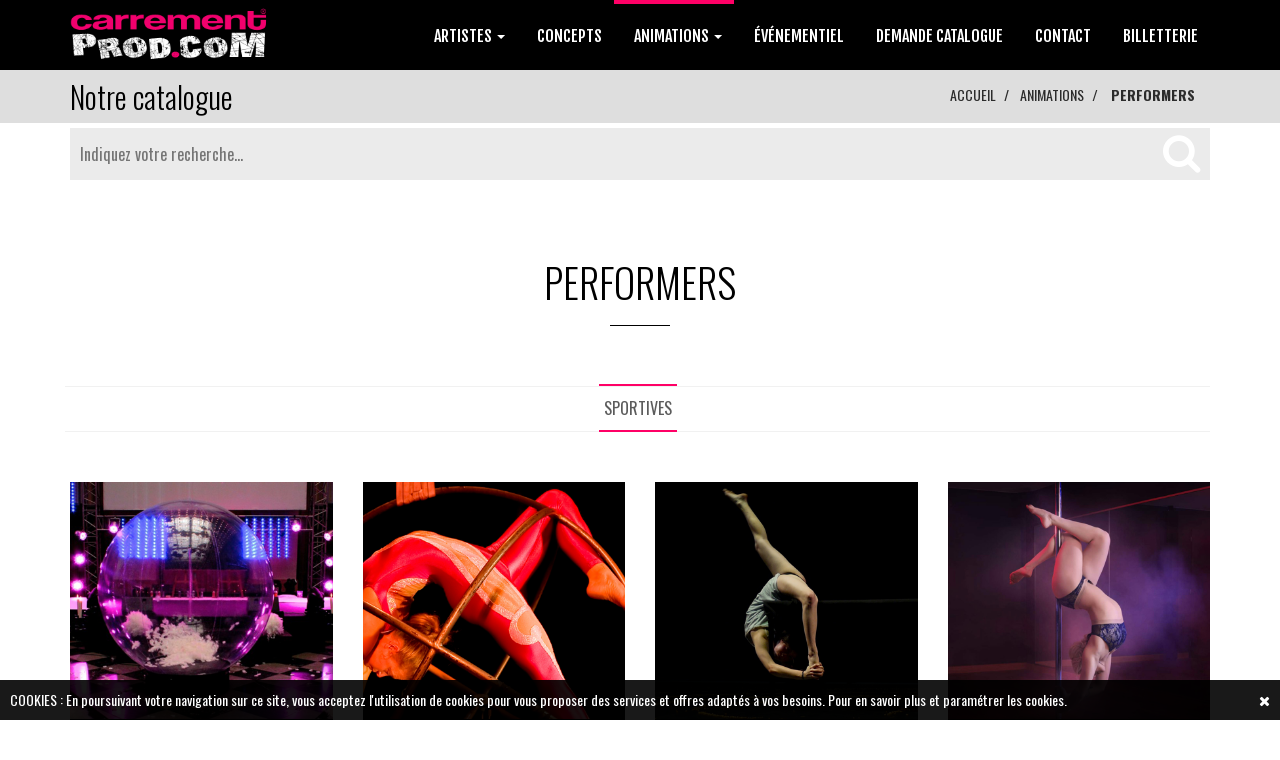

--- FILE ---
content_type: text/html; charset=UTF-8
request_url: https://www.carrementprod.com/performers.html
body_size: 11356
content:
<!DOCTYPE html>
<html lang="fr">
  <head>
  <meta charset="utf-8">
    <!--[if IE]><meta http-equiv="x-ua-compatible" content="IE=9" /><![endif]-->
    <meta name="viewport" content="width=device-width, initial-scale=1">
    <title>CATALOGUE - ANIMATIONS - PERFORMERS - CARREMENT PROD</title>
    <meta charset="utf-8">
    <meta name="format-detection" content="telephone=no" />
    <meta name="keywords" content="" />
    <meta name="description" content="" />
        <meta name="rating" content="general">
    <meta name="language" content="fr">
    <meta name="author" content="CARREMENT PROD &reg;" />
    <meta name="geography" content="SAINT CERE, France, 46400" />
    <meta name="copyright" content="2025 CARREMENT PROD &reg;">
    <meta name="date-creation-yyyymmdd" content="20251116">
    <meta name="Date-Revision-yyyymmdd" content="20251214">
    <meta name="expires" content="never">
    <meta name="revisit-after" content="15 days">
    <meta name="robots" content="all">
       
    <meta name="mobile-web-app-capable" content="yes">
    <meta name="apple-mobile-web-app-capable" content="yes">
    <meta name="apple-mobile-web-app-status-bar-style" content="black">
    <meta name="apple-mobile-web-app-title" content="CARREMENT PROD">
    
    
    <meta property="og:title" content="CATALOGUE - ANIMATIONS - PERFORMERS - CARREMENT PROD" />
    <meta property="og:description" content="" />
    <meta property="og:type" content="website" />
    <meta property="og:url" content="https://www.carrementprod.com/performers.html" />
    <meta property="og:image" content="https://www.carrementprod.com/img/logo_fb.jpg" />
    <meta property="og:site_name" content="CARREMENT PROD" />
    
    <meta http-equiv="x-dns-prefetch-control" content="on" />
    
    <link rel="shortcut icon" href="img/favicon.ico" type="image/x-icon">
    <link rel="apple-touch-icon" href="img/apple-touch-icon.png">
    <link rel="apple-touch-icon" sizes="72x72" href="img/apple-touch-icon-72x72.png">
    <link rel="apple-touch-icon" sizes="114x114" href="img/apple-touch-icon-114x114.png">

    <link rel="stylesheet" href="https://code.jquery.com/ui/1.11.4/themes/smoothness/jquery-ui.css">
    <link rel="stylesheet" type="text/css"  href="css/bootstrap.css">
    <link rel="stylesheet" type="text/css" href="fonts/font-awesome/css/font-awesome.css">
    <link rel="stylesheet" type="text/css" href="fonts/icons/flaticon.css">
	<link rel="stylesheet" href="css/nivo-lightbox.css" >
    <link rel="stylesheet" href="css/nivo_lightbox_themes/default/default.css">
	
    <link rel="stylesheet" type="text/css" href="css/dcsns_wall.css" media="all" />
    
    <link rel="stylesheet" type="text/css" href="css/jquery.bxslider.css">
    <link href="css/owl.carousel.css" rel="stylesheet" media="screen">
    <link href="css/owl.theme.css" rel="stylesheet" media="screen">
	
    <link rel="stylesheet" type="text/css"  href="css/style.css?d=20251216203913">
    <link rel="stylesheet" type="text/css" href="css/menu2.css?d=20251216203913">
	<link rel="stylesheet" type="text/css" href="css/responsive.css?d=20251216203913">
    <link rel="stylesheet" type="text/css" href="css/animate.css?d=20251216203913">



    <!-- Variable color
    ================================================== -->
    <style>
html { font-family: 'oswald', sans-serif !important; }

#general { width:1170px; margin:auto; position:relative;}

#btn_up { display:none;bottom:50px;position:fixed;z-index:3000;right:20px;background:rgb(0,0,0);color:#fff;padding:16px 20px;cursor:pointer;border-radius:4px; }
#btn_up:hover { background:#FF0066; }
h1 { font-family: 'Oswald', sans-serif!important; }
h2 { font-family: 'Oswald', sans-serif!important; }
h3 { font-family: 'Oswald', sans-serif!important; }
h4 { font-family: 'Oswald', sans-serif!important; }
h5 { font-family: 'Oswald', sans-serif!important; }
	
.numbering { background: url(img/photo1_6dd13077171322f47489787d3da91ff1.jpg) no-repeat center top fixed; background-size: cover; }
.en-cta { background:#FF0066 url(img/photo2_33062a2b52b5cb3652c3ee4bb6321638.jpg); }
.en-cta .overlay {
	background-color:rgba(0,0,0,0.60);	
	background-image:url(../img/pattern.png) !important;
}
.en-cta h2 {
text-shadow: 4px 4px 4px black, 4px 4px 4px black;
}
.en-cta small {
text-shadow: 4px 4px 4px black, 4px 4px 4px black;
}
#cssmenu > ul > li > a { padding: 15px 20px;
border-bottom: 1px solid #fff;cursor: pointer;z-index: 2;font-size: 14px; text-decoration: none; color: #ffffff;text-shadow: 0 1px 1px rgba(0, 0, 0, 0.35);background: #000000;background:webkit-linear-gradient(#000000, #000000);background:-moz-linear-gradient(#000000, #000000);background: -o-linear-gradient(#000000, #000000); background: -ms-linear-gradient(#000000, #000000); background: linear-gradient(#000000, #000000);box-shadow: inset 0 1px 0 rgba(255, 255, 255, 0.15); }
#cssmenu > ul > li > a:hover { background:#FF0066; color:#FFFFFF; /*border:1px solid #000000;*/}
.widget a:hover { color:#fff;}
a:hover,
a:focus { color:#000000; }
a.logo.navbar-brand { color:#FF0066;}
#main-menu { background:#000000; }
#main-menu.navbar-default .navbar-nav > .active > a,
#main-menu.navbar-default .navbar-nav > .active > a:hover,
#main-menu.navbar-default .navbar-nav > .active > a:focus,
#main-menu.navbar-default .navbar-nav > li > a:hover,
#main-menu.navbar-default .navbar-nav > li > a:focus { background:#000000; }
ol.social-icons li:hover a { background:#000000; }
.dropdown-menu { background-color:#000000; }
a.read-more>span { color:#000000; }
#en-header { color:#000000; }
#en-header .breadcrumb > .active { color:#000000; }
.section-title hr { border-color:#000000; }
.service h4 { color:#000000; }
.service:hover>a h4 { color:#000000; }
ul.cat li a:hover,
ul.cat li a:focus,
ul.cat li a:active,
ul.cat li a.active { border-top: 2px solid #000000; border-bottom: 2px solid #000000; }
ul.cat li a {
	font-family: 'Oswald', sans-serif!important; font-size:16px;
    padding: 10px 5px;
    border-top: 2px solid #FF0066;
    border-bottom: 2px solid #FF0066;
}

.testimonial.color .overlay { background-color:#000000; }

ul.cot li a:hover,
ul.cot li a:focus,
ul.cot li a:active,
ul.cot li a.active { border-top: 2px solid #000000; border-bottom: 2px solid #000000; }
ul.cot li a {
    padding: 10px 5px;
    border-top: 2px solid #FF0066;
    border-bottom: 2px solid #FF0066;
}

.news>a h4 { color:#333; }
.news:hover>a h4 { color:#FF0066; }
.news>hr { border-color:#FF0066; }

.news .read-more { color:#fff;}
.news .read-more:hover { color:#000000;}

.newsInd .read-more { color:#333;}
.newsInd .read-more:hover { color:#000000;}

.bottom-footer a { color:#000000; }
.bottom-footer a:hover { color:#FF0066; }
.mail { color:#FF0066;}

.widget .media:hover a h5 { color:#000000; }
.section-title h2 { color:#000000; }
.widget-title h4 { text-transform: uppercase; color: #FFFFFF; }
.widget-title hr { border-color:#FFFFFF; }
.widget li i,
.widget a { color:#FFFFFF; }
#en-footer .footer-content { color:#FFFFFF; }
.service .read-more:hover { color:#000000 !important;}
#en-service .service .read-more { color:#000000 !important;}
#en-service .service .read-more:hover { color:#fff !important;}
#en-news .read-more { color:#fff;}
#en-news .read-more:hover { color:#000000;}

/*=====================
  Couleur 2
=====================*/
#en-footer .footer-content { background: #FF0066; }
#top-menu { border-top: 4px solid #FF0066; }

.c1 { background: rgba(255,0,102,1); }
.c2 { background: rgba(255,0,102,0.90); }
.c3 { background: rgba(255,0,102,0.80); }
.c4 { background: rgba(255,0,102,0.70); }
.c5 { background: rgba(255,0,102,0.60); }
.c6 { background: rgba(255,0,102,0.50); }

.testimonial .section-title h2 { color:#FF0066 !important;}
.testimonial .section-title hr { border-color:#FF0066 !important;}
.logo { color:#FF0066;}
#subscribe { background:#FF0066;}
#main-menu.navbar-default .navbar-nav > .active > a,
#main-menu.navbar-default .navbar-nav > .active > a:hover,
#main-menu.navbar-default .navbar-nav > .active > a:focus,
#main-menu.navbar-default .navbar-nav > li > a:hover,
#main-menu.navbar-default .navbar-nav > li > a:focus { border-color:#FF0066; color:#FF0066;}
.object{ color:#000000;}
/*=====================
  Couleur 3
=====================*/
#en-header { background-color:#dedede; }
#en-services { background:#FFFFFF; }	
#en-testimonials .read-more { color:#FFFFFF;}
#home { display:none;}
#header-slider { display:block;}
.actu-link:hover { color:#FF0066}
.footer-logo { color:#FFFFFF !important; }
#myMenu { padding-right:0px; padding-left:0px; float:right;}
#myMenu ul { float:none;}
#myMenu li { /*width:25%;*/}
#myMenu li li { width:100%; }
#myMenu li li a { font-size:16px; text-align:left; }
#myMenu li a { text-align:center;}
#myMenu { font-family: 'Fjalla One', sans-serif; }
#myMenu .caret { color:#FFFFFF;}
.dropdown-menu > li > a:focus,
.dropdown-menu > li > a:hover {
	background:#FF0066;
	color:#fff;
}
.dropdown-smenu > li > a { width:100%; }
.dropdown-smenu > li > a:focus,
.dropdown-smenu > li > a:hover {
	color:#FF0066 !important;
}
.hover-bg .hover-text.off {
	background:#FF0066;	
}
.testimonial .owl-theme .owl-controls .owl-page.active span,
.owl-theme .owl-controls .owl-page.active span {
	background:#FF0066;	
}
.no-padding { padding-left:0px !important; padding-right:0px !important;}
.btn-carrement { background:#FF0066; color:#FFFFFF; padding:10px 30px;}
.btn-carrement:hover { background:#000000; color:#FFFFFF;}

.ui-state-active, .ui-widget-content .ui-state-active, .ui-widget-header .ui-state-active { background: #FF0066; }
#support { position:fixed; right:20px; background:#FF0066; color:#fff; z-index:3001; cursor:pointer;}
</style>    
    <link href='https://fonts.googleapis.com/css?family=Montserrat:400,700' rel='stylesheet' type='text/css'>
    <link href='https://fonts.googleapis.com/css?family=Muli:300,400,300italic,400italic' rel='stylesheet' type='text/css'>
    <link href='https://fonts.googleapis.com/css?family=Montserrat+Subrayada:400,700' rel='stylesheet' type='text/css'>
    <link href='https://fonts.googleapis.com/css?family=Raleway:500,600,700,100,800,900,400,200,300' rel='stylesheet' type='text/css'>
	<link href='https://fonts.googleapis.com/css?family=Catamaran:400,500,700&subset=latin,latin-ext' rel='stylesheet' type='text/css'>
    
	<script type="text/javascript" src="js/modernizr.custom.js"></script>
	<script type="text/javascript" src="js/jquery.1.11.1.js"></script>
    <!--<script type="text/javascript" src="https://maps.google.com/maps/api/js?language=fr"></script>
	<script src="js/gmap3.js"></script>-->
    <script type="text/javascript" src="js/menu2.js"></script>
    


    <!-- HTML5 shim and Respond.js for IE8 support of HTML5 elements and media queries -->
    <!-- WARNING: Respond.js doesn't work if you view the page via file:// -->
    <!--[if lt IE 9]>
      <script src="https://oss.maxcdn.com/html5shiv/3.7.2/html5shiv.min.js"></script>
      <script src="https://oss.maxcdn.com/respond/1.4.2/respond.min.js"></script>
    <![endif]-->

<script type="application/ld+json">
{
    "@context": "https://schema.org",
    "@graph": [
        {
            "@type": "Organization",
            "@id": "https://www.carrementprod.com/#organization",
            "name": "CARREMENT PROD",
            "url": "https://www.carrementprod.com/",
            "logo": "https://www.carrementprod.com/img/logo_71da39eb385f5cf588371457748f3a47.png",
            "sameAs": [
                "https://www.facebook.com/carrementprod/",
                "https://www.instagram.com/carrementprod/"
            ],
            "contactPoint": {
                "@type": "ContactPoint",
                "telephone": "05 65 14 06 33",
                "email": "contact@carrementprod.com",
                "contactType": "customer service",
                "areaServed": "FR",
                "availableLanguage": [
                    "fr",
                    "en"
                ]
            }
        },
        {
            "@type": "WebSite",
            "@id": "https://www.carrementprod.com/#website",
            "url": "https://www.carrementprod.com/",
            "name": "CARREMENT PROD",
            "publisher": {
                "@id": "https://www.carrementprod.com/#organization"
            },
            "inLanguage": "fr"
        },
        {
            "@type": "WebPage",
            "@id": "https://www.carrementprod.com/#webpage",
            "url": "https://www.carrementprod.com/",
            "name": "CATALOGUE - ANIMATIONS - PERFORMERS - CARREMENT PROD",
            "isPartOf": {
                "@id": "https://www.carrementprod.com/#website"
            },
            "about": {
                "@id": "https://www.carrementprod.com/#organization"
            },
            "inLanguage": "fr"
        },
        {
            "@type": "ItemList",
            "@id": "https://www.carrementprod.com/#main-menu",
            "name": "Menu principal",
            "itemListElement": [
                {
                    "@type": "SiteNavigationElement",
                    "position": 1,
                    "name": "ARTISTES",
                    "url": "https://www.carrementprod.com/artistes.html",
                    "itemListElement": [
                        {
                            "@type": "SiteNavigationElement",
                            "position": 1,
                            "name": "CHANTEURS",
                            "url": "https://www.carrementprod.com/chanteurs.html"
                        },
                        {
                            "@type": "SiteNavigationElement",
                            "position": 2,
                            "name": "DJ'S",
                            "url": "https://www.carrementprod.com/djs.html"
                        },
                        {
                            "@type": "SiteNavigationElement",
                            "position": 3,
                            "name": "HUMORISTES",
                            "url": "https://www.carrementprod.com/humoristes.html"
                        },
                        {
                            "@type": "SiteNavigationElement",
                            "position": 4,
                            "name": "CABARETS",
                            "url": "https://www.carrementprod.com/cabarets.html"
                        },
                        {
                            "@type": "SiteNavigationElement",
                            "position": 5,
                            "name": "MAGIE",
                            "url": "https://www.carrementprod.com/magie.html"
                        }
                    ]
                },
                {
                    "@type": "SiteNavigationElement",
                    "position": 2,
                    "name": "CONCEPTS",
                    "url": "https://www.carrementprod.com/concepts.html"
                },
                {
                    "@type": "SiteNavigationElement",
                    "position": 3,
                    "name": "ANIMATIONS",
                    "url": "https://www.carrementprod.com/animations.html",
                    "itemListElement": [
                        {
                            "@type": "SiteNavigationElement",
                            "position": 1,
                            "name": "PERFORMERS",
                            "url": "https://www.carrementprod.com/performers.html"
                        },
                        {
                            "@type": "SiteNavigationElement",
                            "position": 2,
                            "name": "SPORTIVES",
                            "url": "https://www.carrementprod.com/sportives.html"
                        }
                    ]
                },
                {
                    "@type": "SiteNavigationElement",
                    "position": 4,
                    "name": "ÉVÉNEMENTIEL",
                    "url": "https://www.carrementprod.com/evenementiel.html"
                },
                {
                    "@type": "SiteNavigationElement",
                    "position": 5,
                    "name": "DEMANDE CATALOGUE",
                    "url": "https://www.carrementprod.com/demande-catalogue.html"
                },
                {
                    "@type": "SiteNavigationElement",
                    "position": 6,
                    "name": "CONTACT",
                    "url": "https://www.carrementprod.com/contact.html"
                },
                {
                    "@type": "SiteNavigationElement",
                    "position": 7,
                    "name": "PHOTOS",
                    "url": "https://www.carrementprod.com/photos.html"
                },
                {
                    "@type": "SiteNavigationElement",
                    "position": 8,
                    "name": "Billetterie",
                    "url": "https://billetterie.carrementprod.com/"
                }
            ]
        },
        {
            "@type": "ItemList",
            "@id": "https://www.carrementprod.com/#footer-menu",
            "name": "Menu footer",
            "itemListElement": [
                {
                    "@type": "SiteNavigationElement",
                    "position": 1,
                    "name": "Mentions légales",
                    "url": "https://www.carrementprod.com/mentions-legales.html"
                },
                {
                    "@type": "SiteNavigationElement",
                    "position": 2,
                    "name": "Confidentialité",
                    "url": "https://www.carrementprod.com/confidentialite.html"
                }
            ]
        },
        {
            "@type": "BlogPosting",
            "headline": "Tournée ÇA DERAILLE",
            "datePublished": "2024-06-18T00:00:00+02:00",
            "dateModified": "2024-06-18T00:00:00+02:00",
            "author": {
                "@id": "https://www.carrementprod.com/#organization"
            },
            "publisher": {
                "@id": "https://www.carrementprod.com/#organization"
            },
            "mainEntityOfPage": {
                "@id": "https://www.carrementprod.com/#webpage"
            },
            "image": "https://www.carrementprod.com/img/actu_b3ed8fb8430e2fee96e07e7d1b12fe14.jpg",
            "articleSection": "Actualités",
            "inLanguage": "fr",
            "url": "https://www.carrementprod.com/actu-tournee-Ça-deraille.html"
        },
        {
            "@type": "BlogPosting",
            "headline": "Tournée CARREMENT SOLEIL",
            "datePublished": "2024-06-18T00:00:00+02:00",
            "dateModified": "2024-06-18T00:00:00+02:00",
            "author": {
                "@id": "https://www.carrementprod.com/#organization"
            },
            "publisher": {
                "@id": "https://www.carrementprod.com/#organization"
            },
            "mainEntityOfPage": {
                "@id": "https://www.carrementprod.com/#webpage"
            },
            "image": "https://www.carrementprod.com/img/actu_08b394cb713f991053264a749c5bca5b.png",
            "articleSection": "Actualités",
            "inLanguage": "fr",
            "url": "https://www.carrementprod.com/actu-tournee-carrement-soleil.html"
        },
        {
            "@type": "BlogPosting",
            "headline": "TOURNEE Show Case - Patrick Sébastien",
            "datePublished": "2024-02-12T00:00:00+01:00",
            "dateModified": "2024-02-12T00:00:00+01:00",
            "author": {
                "@id": "https://www.carrementprod.com/#organization"
            },
            "publisher": {
                "@id": "https://www.carrementprod.com/#organization"
            },
            "mainEntityOfPage": {
                "@id": "https://www.carrementprod.com/#webpage"
            },
            "image": "https://www.carrementprod.com/img/actu_286d4ca4714189e1bc46ae5f0aa2c4d3.jpg",
            "articleSection": "Actualités",
            "inLanguage": "fr",
            "url": "https://www.carrementprod.com/actu-tournee-show-case--patrick-sebastien.html"
        },
        {
            "@type": "BlogPosting",
            "headline": "POUPET DÉRAILLE",
            "datePublished": "2023-05-31T00:00:00+02:00",
            "dateModified": "2023-05-31T00:00:00+02:00",
            "author": {
                "@id": "https://www.carrementprod.com/#organization"
            },
            "publisher": {
                "@id": "https://www.carrementprod.com/#organization"
            },
            "mainEntityOfPage": {
                "@id": "https://www.carrementprod.com/#webpage"
            },
            "image": "https://www.carrementprod.com/img/actu_d8950967c189e0a5a673fc8df8e716f4.07",
            "articleSection": "Actualités",
            "inLanguage": "fr",
            "url": "https://www.carrementprod.com/actu-poupet-deraille.html"
        },
        {
            "@type": "BlogPosting",
            "headline": "BOBITAL DÉRAILLE",
            "datePublished": "2023-03-13T00:00:00+01:00",
            "dateModified": "2023-03-13T00:00:00+01:00",
            "author": {
                "@id": "https://www.carrementprod.com/#organization"
            },
            "publisher": {
                "@id": "https://www.carrementprod.com/#organization"
            },
            "mainEntityOfPage": {
                "@id": "https://www.carrementprod.com/#webpage"
            },
            "image": "https://www.carrementprod.com/img/actu_aa01b83dc9c7a170e1193410d8fdb52d.png",
            "articleSection": "Actualités",
            "inLanguage": "fr",
            "url": "https://www.carrementprod.com/actu-bobital-deraille.html"
        },
        {
            "@type": "BlogPosting",
            "headline": "FESTIVAL DE BANDAS COMDON",
            "datePublished": "2023-01-30T00:00:00+01:00",
            "dateModified": "2023-01-30T00:00:00+01:00",
            "author": {
                "@id": "https://www.carrementprod.com/#organization"
            },
            "publisher": {
                "@id": "https://www.carrementprod.com/#organization"
            },
            "mainEntityOfPage": {
                "@id": "https://www.carrementprod.com/#webpage"
            },
            "image": "https://www.carrementprod.com/img/actu_e2cd7ad408277af37ac3607b67a977d3.17",
            "articleSection": "Actualités",
            "inLanguage": "fr",
            "url": "https://www.carrementprod.com/actu-festival-de-bandas-comdon.html"
        },
        {
            "@type": "BlogPosting",
            "headline": "CARREMENT SOLEIL",
            "datePublished": "2022-11-22T00:00:00+01:00",
            "dateModified": "2022-11-22T00:00:00+01:00",
            "author": {
                "@id": "https://www.carrementprod.com/#organization"
            },
            "publisher": {
                "@id": "https://www.carrementprod.com/#organization"
            },
            "mainEntityOfPage": {
                "@id": "https://www.carrementprod.com/#webpage"
            },
            "image": "https://www.carrementprod.com/img/actu_d4a3b62b6d50464963cb4edca32e4233.png",
            "articleSection": "Actualités",
            "inLanguage": "fr",
            "url": "https://www.carrementprod.com/actu-carrement-soleil.html"
        },
        {
            "@type": "BlogPosting",
            "headline": "LA FOLIE DES ANNEES 80",
            "datePublished": "2022-10-31T00:00:00+01:00",
            "dateModified": "2022-10-31T00:00:00+01:00",
            "author": {
                "@id": "https://www.carrementprod.com/#organization"
            },
            "publisher": {
                "@id": "https://www.carrementprod.com/#organization"
            },
            "mainEntityOfPage": {
                "@id": "https://www.carrementprod.com/#webpage"
            },
            "image": "https://www.carrementprod.com/img/actu_a45b1b87a43b2275bc874d7a09e30580.png",
            "articleSection": "Actualités",
            "inLanguage": "fr",
            "url": "https://www.carrementprod.com/actu-la-folie-des-annees-80.html"
        },
        {
            "@type": "BlogPosting",
            "headline": "Concert Ridsa / Eko Eko",
            "datePublished": "2022-10-18T00:00:00+02:00",
            "dateModified": "2022-10-18T00:00:00+02:00",
            "author": {
                "@id": "https://www.carrementprod.com/#organization"
            },
            "publisher": {
                "@id": "https://www.carrementprod.com/#organization"
            },
            "mainEntityOfPage": {
                "@id": "https://www.carrementprod.com/#webpage"
            },
            "image": "https://www.carrementprod.com/img/actu_d216776c46905fa09f3b7f605b57ef94.png",
            "articleSection": "Actualités",
            "inLanguage": "fr",
            "url": "https://www.carrementprod.com/actu-concert-ridsa-eko-eko.html"
        },
        {
            "@type": "BlogPosting",
            "headline": "Les Frères Rayz rejoignent la Team DJ ",
            "datePublished": "2022-10-17T00:00:00+02:00",
            "dateModified": "2022-10-17T00:00:00+02:00",
            "author": {
                "@id": "https://www.carrementprod.com/#organization"
            },
            "publisher": {
                "@id": "https://www.carrementprod.com/#organization"
            },
            "mainEntityOfPage": {
                "@id": "https://www.carrementprod.com/#webpage"
            },
            "image": "https://www.carrementprod.com/img/actu_ac16d2e958a88f83d5dd982234dcf2d1.png",
            "articleSection": "Actualités",
            "inLanguage": "fr",
            "url": "https://www.carrementprod.com/actu-les-freres-rayz-rejoignent-la-team-dj-.html"
        },
        {
            "@type": "ItemList",
            "@id": "https://www.carrementprod.com/#catalogue-artistes",
            "name": "Catalogue d'artistes",
            "itemListElement": [
                {
                    "@type": "MusicGroup",
                    "name": "INAUGURATIONS",
                    "url": "https://www.carrementprod.com/inaugurations.html",
                    "image": "https://www.carrementprod.com/photo_catalogue/",
                    "genre": "ÉVÉNEMENTIEL",
                    "sameAs": []
                },
                {
                    "@type": "MusicGroup",
                    "name": "MAGIE ET ARTS MARTIAUX",
                    "url": "https://www.carrementprod.com/magie-et-arts-martiaux.html",
                    "image": "https://www.carrementprod.com/photo_catalogue/",
                    "genre": "ARTISTES",
                    "sameAs": []
                },
                {
                    "@type": "MusicGroup",
                    "name": "ANIMATIONS RUGBY",
                    "url": "https://www.carrementprod.com/animations-rugby.html",
                    "image": "https://www.carrementprod.com/photo_catalogue/",
                    "genre": "ANIMATIONS",
                    "sameAs": []
                },
                {
                    "@type": "MusicGroup",
                    "name": "MATHIEU BOST",
                    "url": "https://www.carrementprod.com/mathieu-bost.html",
                    "image": "https://www.carrementprod.com/photo_catalogue/",
                    "genre": "ARTISTES",
                    "sameAs": []
                },
                {
                    "@type": "MusicGroup",
                    "name": "JAY STYLE",
                    "url": "https://www.carrementprod.com/jay-style.html",
                    "image": "https://www.carrementprod.com/photo_catalogue/",
                    "genre": "ARTISTES",
                    "sameAs": []
                },
                {
                    "@type": "MusicGroup",
                    "name": "MICHAEL JONES",
                    "url": "https://www.carrementprod.com/michael-jones.html",
                    "image": "https://www.carrementprod.com/photo_catalogue/",
                    "genre": "ARTISTES",
                    "sameAs": []
                },
                {
                    "@type": "MusicGroup",
                    "name": "BORIS",
                    "url": "https://www.carrementprod.com/boris.html",
                    "image": "https://www.carrementprod.com/photo_catalogue/",
                    "genre": "ARTISTES",
                    "sameAs": []
                },
                {
                    "@type": "MusicGroup",
                    "name": "DANI LARY",
                    "url": "https://www.carrementprod.com/dani-lary.html",
                    "image": "https://www.carrementprod.com/photo_catalogue/",
                    "genre": "ARTISTES",
                    "sameAs": []
                },
                {
                    "@type": "MusicGroup",
                    "name": "DJ FOU",
                    "url": "https://www.carrementprod.com/dj-fou.html",
                    "image": "https://www.carrementprod.com/photo_catalogue/",
                    "genre": "ARTISTES",
                    "sameAs": [
                        "https://www.facebook.com/Dj-Fou-175492178146/?fref=ts",
                        "https://www.instagram.com/djfouofficiel/",
                        "https://www.tiktok.com/@djfouofficiel"
                    ]
                },
                {
                    "@type": "MusicGroup",
                    "name": "EKO EKO",
                    "url": "https://www.carrementprod.com/eko-eko.html",
                    "image": "https://www.carrementprod.com/photo_catalogue/",
                    "genre": "ARTISTES",
                    "sameAs": []
                }
            ]
        }
    ]
}</script>     
  <meta name="google-site-verification" content="Kp-JtbC6L7CX8xLhDKTWMX-YhGVAnNmBk_BOQlt0jT8" />
  </head>
  <body>
  	
	<div id="btn_up">
    <i class="fa fa-chevron-up"></i>
    </div>
	
	    
               

    	
<div id="sticky-anchor"></div>
    <nav id="main-menu" class="navbar navbar-default">
        
<div class="container">
            <div id="contLogo">
            
            
            			<a href="index.php?p=1" title="CARREMENT PROD" hreflang="fr">
            <img src="img/logo_71da39eb385f5cf588371457748f3a47.png" alt="CARREMENT PROD">
            </a>
						            </div>
            
            <div class="navbar-header">
                <button type="button" class="navbar-toggle collapsed" data-toggle="collapse" data-target="#myMenu">
                    <i class="fa fa-list-ul"></i>
                </button>
            </div>

            <!-- Collect the nav links, forms, and other content for toggling -->
            
            <div class="collapse navbar-collapse" id="myMenu">
                                <ul class="nav navbar-nav navbar-left">
                	
                    
                                                 	
                    <li class="dropdown">
                    	<a href="artistes.html" class="dropdown-toggle" data-toggle="dropdown" role="button" aria-expanded="false">ARTISTES                        
                                                <span class="caret"></span>
                                                </a>
                        
                        	                        	<ul class="dropdown-menu" role="menu">
                        	
								                                
                                <li>
                                    <a href="chanteurs.html">
                                    CHANTEURS                                    
                                                                    
                                    </a>
                                    
                                    	                                    
                            	</li>
                            									                                
                                <li>
                                    <a href="djs.html">
                                    DJ'S                                    
                                                                    
                                    </a>
                                    
                                    	                                    
                            	</li>
                            									                                
                                <li>
                                    <a href="humoristes.html">
                                    HUMORISTES                                    
                                                                    
                                    </a>
                                    
                                    	                                    
                            	</li>
                            																	                                
                                <li>
                                    <a href="cabarets.html">
                                    CABARETS                                    
                                                                    
                                    </a>
                                    
                                    	                                    
                            	</li>
                            									                                
                                <li>
                                    <a href="magie.html">
                                    MAGIE                                    
                                                                    
                                    </a>
                                    
                                    	                                    
                            	</li>
                            									                            </ul>
                            
							                        
                    </li>
                                                                     	
                    <li class="">
                    	<a href="concepts.html">CONCEPTS                        
                                                </a>
                        
                        	                        
                    </li>
                                                                     	
                    <li class="active dropdown">
                    	<a href="animations.html" class="dropdown-toggle" data-toggle="dropdown" role="button" aria-expanded="false">ANIMATIONS                        
                                                <span class="caret"></span>
                                                </a>
                        
                        	                        	<ul class="dropdown-menu" role="menu">
                        	
								                                
                                <li>
                                    <a href="performers.html">
                                    PERFORMERS                                    
                                                                    
                                    </a>
                                    
                                    	                                    
                            	</li>
                            									                                
                                <li>
                                    <a href="sportives.html">
                                    SPORTIVES                                    
                                                                    
                                    </a>
                                    
                                    	                                    
                            	</li>
                            																																	                            </ul>
                            
							                        
                    </li>
                                                                     	
                    <li class="">
                    	<a href="evenementiel.html">ÉVÉNEMENTIEL                        
                                                </a>
                        
                        	                        
                    </li>
                                                                                
                	                    
                    <li class=""><a href="demande-catalogue.html">DEMANDE CATALOGUE 
					                    </a>
                    	                    </li>
                    
                                        
					                    
                    <li class=""><a href="contact.html">CONTACT 
					                    </a>
                    	                    </li>
                    
                                        
					                    
					                    <li>
                        <a href="https://billetterie.carrementprod.com/">BILLETTERIE</a>
                    </li>
                </ul>
				            </div><!-- /.navbar-collapse -->
</div>
    </nav>

		<div id="container">
        <!-- Content
        ========================-->
        <div id="en-header">
	<div class="container">
    	<h2 class="pull-left">Notre catalogue</h2>
        <ol class="breadcrumb pull-right">
            <li><a href="index.html">ACCUEIL</a></li>
            <li >
            <a href="animations.html">ANIMATIONS</a>
            </li>            <li class="active">
            <a href="performers.html">PERFORMERS</a>
            </li>                    </ol>
    </div>
</div>



<div>
	<div class="container">
    	<div style="position:relative;" onClick="closeResearch();">
        	<input type="text" style="width:100%; font-size:16px; padding:15px 10px; border:none; background:#EBEBEB; margin-top:5px;" placeholder="Indiquez votre recherche..." onKeyUp="research(this.value);">
        	<i class="fa fa-search" aria-hidden="true" style="font-size:40px; position:absolute; right:10px; top:10px; cursor:pointer; color:#ffffff;"></i>
        
	        <div id="contResearch" style="background:#EBEBEB; position:absolute; width:100%; padding:0 5px; z-index:10;"></div>
        </div>
    </div>
</div>
<script>
function closeResearch() {
	$('#contResearch').html('');
}
function research(valeur) {
	var nbcar = valeur.length;
	if (nbcar > 2) {
		$.ajax({
			type:"POST",
			url:"includes/ajax_research.inc.php",
			data:"&valeur="+valeur+"",
			
			success:function(html){
				if (html!='') {
				$('#contResearch').html(html);
				} else {
				$('#contResearch').html('<div style="padding:10px 0;">Aucun résultat !</div>');
				}
			},
			error: function(xhr, err1, err2){
			alert(err1+" "+err2);
			}
		});
	} else {
	$('#contResearch').html('');
	return false;	
	}
}
</script>

<div id="en-content">

        <div class="container"> <!-- Container -->

			
            <div class="row">
            	<div class="col-sm-12 col-md-12">
                    <div class="section-title text-center"> <!-- Left Section Title -->
                    	<h2>
						                                                PERFORMERS                                                                        </h2>
                        <hr>
                    </div>
                </div>
            </div>

					
            <ul class="list-inline cat">
                				
									<li><a href="sportives.html">SPORTIVES</a></li>
					                                
                            </ul>

            <div class="clearfix"></div>
            <div class="smallspacer"></div>
			        	
            <div class="row">
            
                <div class="col3">
                					<div class="col-sm-3 col-md-3 col-lg-3" style="margin:0 0 30px 0;">
                    						<div class="item">
							<div class="hover-bg">
                            <div class="text-center" style="position:absolute; z-index:1; background:#000; color:#fff; bottom:0px; width:100%; padding:3px 0;">
                            <div><smal>BULLES</small></div>
                            <div><small><i></i></small></div>
                            
                            </div>
								<a href="bulles.html" style="color:#fff;" title="BULLES ">
									<div class="hover-text off">
										<div style="width:60px;margin:auto; font-size:60px; color:#fff; text-align:center; padding-top:calc((100% - 80px) / 2);">
                            <i class="fa fa-eye"></i>
                            </div>
									</div>
								</a>
								<img src="photo_catalogue/principale_73_83feffe97e846e374fea4e9c90c4cc2e.png" alt="BULLES" class="img-responsive" title="BULLES">
							</div>
						</div>
					</div>
									<div class="col-sm-3 col-md-3 col-lg-3" style="margin:0 0 30px 0;">
                    						<div class="item">
							<div class="hover-bg">
                            <div class="text-center" style="position:absolute; z-index:1; background:#000; color:#fff; bottom:0px; width:100%; padding:3px 0;">
                            <div><smal>AÉRIEN</small></div>
                            <div><small><i></i></small></div>
                            
                            </div>
								<a href="aerien.html" style="color:#fff;" title="AÉRIEN ">
									<div class="hover-text off">
										<div style="width:60px;margin:auto; font-size:60px; color:#fff; text-align:center; padding-top:calc((100% - 80px) / 2);">
                            <i class="fa fa-eye"></i>
                            </div>
									</div>
								</a>
								<img src="photo_catalogue/principale_69_4d158701b53be2ff9b4c8028e8c32b5b.png" alt="AÉRIEN" class="img-responsive" title="AÉRIEN">
							</div>
						</div>
					</div>
									<div class="col-sm-3 col-md-3 col-lg-3" style="margin:0 0 30px 0;">
                    						<div class="item">
							<div class="hover-bg">
                            <div class="text-center" style="position:absolute; z-index:1; background:#000; color:#fff; bottom:0px; width:100%; padding:3px 0;">
                            <div><smal>CONTORSIONNISTE</small></div>
                            <div><small><i></i></small></div>
                            
                            </div>
								<a href="contorsionniste.html" style="color:#fff;" title="CONTORSIONNISTE ">
									<div class="hover-text off">
										<div style="width:60px;margin:auto; font-size:60px; color:#fff; text-align:center; padding-top:calc((100% - 80px) / 2);">
                            <i class="fa fa-eye"></i>
                            </div>
									</div>
								</a>
								<img src="photo_catalogue/principale_72_77492fb08549e216aa161a9e2a849017.png" alt="CONTORSIONNISTE" class="img-responsive" title="CONTORSIONNISTE">
							</div>
						</div>
					</div>
									<div class="col-sm-3 col-md-3 col-lg-3" style="margin:0 0 30px 0;">
                    						<div class="item">
							<div class="hover-bg">
                            <div class="text-center" style="position:absolute; z-index:1; background:#000; color:#fff; bottom:0px; width:100%; padding:3px 0;">
                            <div><smal>POLE DANCE</small></div>
                            <div><small><i></i></small></div>
                            
                            </div>
								<a href="pole-dance.html" style="color:#fff;" title="POLE DANCE ">
									<div class="hover-text off">
										<div style="width:60px;margin:auto; font-size:60px; color:#fff; text-align:center; padding-top:calc((100% - 80px) / 2);">
                            <i class="fa fa-eye"></i>
                            </div>
									</div>
								</a>
								<img src="photo_catalogue/principale_156_43442940a300613187d193518e304348.jpg" alt="POLE DANCE" class="img-responsive" title="POLE DANCE">
							</div>
						</div>
					</div>
									<div class="col-sm-3 col-md-3 col-lg-3" style="margin:0 0 30px 0;">
                    						<div class="item">
							<div class="hover-bg">
                            <div class="text-center" style="position:absolute; z-index:1; background:#000; color:#fff; bottom:0px; width:100%; padding:3px 0;">
                            <div><smal>FEU</small></div>
                            <div><small><i></i></small></div>
                            
                            </div>
								<a href="feu.html" style="color:#fff;" title="FEU ">
									<div class="hover-text off">
										<div style="width:60px;margin:auto; font-size:60px; color:#fff; text-align:center; padding-top:calc((100% - 80px) / 2);">
                            <i class="fa fa-eye"></i>
                            </div>
									</div>
								</a>
								<img src="photo_catalogue/principale_68_ed76d059d717318290eb2e5487c7afc8.jpg" alt="FEU" class="img-responsive" title="FEU">
							</div>
						</div>
					</div>
									<div class="col-sm-3 col-md-3 col-lg-3" style="margin:0 0 30px 0;">
                    						<div class="item">
							<div class="hover-bg">
                            <div class="text-center" style="position:absolute; z-index:1; background:#000; color:#fff; bottom:0px; width:100%; padding:3px 0;">
                            <div><smal>ECHASSES & DÉAMBULATIONS SOL</small></div>
                            <div><small><i></i></small></div>
                            
                            </div>
								<a href="echasses-et-deambulations-sol.html" style="color:#fff;" title="ECHASSES & DÉAMBULATIONS SOL ">
									<div class="hover-text off">
										<div style="width:60px;margin:auto; font-size:60px; color:#fff; text-align:center; padding-top:calc((100% - 80px) / 2);">
                            <i class="fa fa-eye"></i>
                            </div>
									</div>
								</a>
								<img src="photo_catalogue/principale_67_84766071e20373d0e80fb4945ee05731.png" alt="ECHASSES & DÉAMBULATIONS SOL" class="img-responsive" title="ECHASSES & DÉAMBULATIONS SOL">
							</div>
						</div>
					</div>
									<div class="col-sm-3 col-md-3 col-lg-3" style="margin:0 0 30px 0;">
                    						<div class="item">
							<div class="hover-bg">
                            <div class="text-center" style="position:absolute; z-index:1; background:#000; color:#fff; bottom:0px; width:100%; padding:3px 0;">
                            <div><smal>TOILE PAILLETTES</small></div>
                            <div><small><i></i></small></div>
                            
                            </div>
								<a href="toile-paillettes.html" style="color:#fff;" title="TOILE PAILLETTES ">
									<div class="hover-text off">
										<div style="width:60px;margin:auto; font-size:60px; color:#fff; text-align:center; padding-top:calc((100% - 80px) / 2);">
                            <i class="fa fa-eye"></i>
                            </div>
									</div>
								</a>
								<img src="photo_catalogue/principale_74_e7bf8be15702ababa0e6f5df4d555b3b.jpg" alt="TOILE PAILLETTES" class="img-responsive" title="TOILE PAILLETTES">
							</div>
						</div>
					</div>
				             
                
            	</div>
            </div>

        </div>
    </div><div class="en-content" style="height:0px; overflow:auto;">
	<div class="container">
    	<div class="row">
			<div class="col-sm-12 col-md-12" style="padding:80px 0px;">

			                <div class="section-title text-center">
                    <h2>Vous souhaitez plus d'informations sur CARREMENT PROD</h2>
                    <hr>
                </div>
                        
                                <div class="col-md-4">
                    <h3><a href="billetterie-emile-et-images.html" title="billetterie emile et images - achetez vos billets pour Emile et Images au meilleur prix avec le site officiel de l'agence Carrément Prod" style="color:#000000;" hreflang="fr" accesskey="1" lang="fr" target="_self">billetterie emile et images</a></h3>
                    <p>achetez vos billets pour Emile et Images au meilleur prix avec le site officiel de l'agence Carrément Prod</p>
                </div>
                                <div class="col-md-4">
                    <h3><a href="the-party-band-show.html" title="the party band show - L'agence d'événementiel et de production Carrement Prod, peut réaliser tout ce que vous souhaitez en terme d'événements. Nous faisons aussi la location et la vente de matériel pour professionnels et particuliers. Notre agence comprend également des artistes connus tel que le show de the party band avec leurs tube si nos organisamos  Alors contactez nous pour en savoir plus" style="color:#000000;" hreflang="fr" accesskey="2" lang="fr" target="_self">the party band show</a></h3>
                    <p>L'agence d'événementiel et de production Carrement Prod, peut réaliser tout ce que vous souhaitez en terme d'événements. Nous faisons aussi la location et la vente de matériel pour professionnels et particuliers. Notre agence comprend également des artistes connus tel que le show de the party band avec leurs tube si nos organisamos  Alors contactez nous pour en savoir plus</p>
                </div>
                                <div class="col-md-4">
                    <h3><a href="agence-de-spectacle-savoie.html" title="agence de spectacle savoie - Carrement Prod la meilleure agence de spectacle et de production de spectacle pour les entreprises et pour les particuliers. Agence artistique, producteur et diffuseur de spectacles, d artistes et d'événements. Carrement Prod travaille depuis de nombreuses années avec les grands artistes. Depuis prés de 10 ans, la société Carrement Prod est specialisée dans la production d artistes et de spectacles. Carrement Prod répond a vos besoins en vous apportant son savoir faire dans l organisation et l animation d'événement en France.Agence de spectacle en France " style="color:#000000;" hreflang="fr" accesskey="3" lang="fr" target="_self">agence de spectacle savoie</a></h3>
                    <p>Carrement Prod la meilleure agence de spectacle et de production de spectacle pour les entreprises et pour les particuliers. Agence artistique, producteur et diffuseur de spectacles, d artistes et d'événements. Carrement Prod travaille depuis de nombreuses années avec les grands artistes. Depuis prés de 10 ans, la société Carrement Prod est specialisée dans la production d artistes et de spectacles. Carrement Prod répond a vos besoins en vous apportant son savoir faire dans l organisation et l animation d'événement en France.Agence de spectacle en France </p>
                </div>
                                <div class="col-md-4">
                    <h3><a href="Location-sonorisation-40.html" title="Location sonorisation 40 - Location sonorisation 40
40 Landes Mont-de-Marsan Dax Aquitaine
aquitaine poitou limousin
dans votre agence carrement prod" style="color:#000000;" hreflang="fr" accesskey="4" lang="fr" target="_self">Location sonorisation 40</a></h3>
                    <p>Location sonorisation 40
40 Landes Mont-de-Marsan Dax Aquitaine
aquitaine poitou limousin
dans votre agence carrement prod</p>
                </div>
                                <div class="col-md-4">
                    <h3><a href="carrement-production.html" title="carrement production - Notre vocation est d accompagner les artistes et le public afin d avoir la meilleure qualité possible.
    Chez Carrement Prod chaque prestation nécessite un important travail en amont permettant un confort ou les techniciens et les artistes travaillent logiquement avec plus d'aisance.
Notre démarche consiste à se situer comme partenaire et non comme loueur de matériel. 
La Lumière comme le Son restent des supports artistiques permettant de porter le spectacle 
Carrement Prod une technique professionnelle à la hauteur de votre spectacle." style="color:#000000;" hreflang="fr" accesskey="5" lang="fr" target="_self">carrement production</a></h3>
                    <p>Notre vocation est d accompagner les artistes et le public afin d avoir la meilleure qualité possible.
    Chez Carrement Prod chaque prestation nécessite un important travail en amont permettant un confort ou les techniciens et les artistes travaillent logiquement avec plus d'aisance.
Notre démarche consiste à se situer comme partenaire et non comme loueur de matériel. 
La Lumière comme le Son restent des supports artistiques permettant de porter le spectacle 
Carrement Prod une technique professionnelle à la hauteur de votre spectacle.</p>
                </div>
                                <div class="col-md-4">
                    <h3><a href="manager-groupe-annees-80.html" title="manager groupe annees 80 - Le groupe References 80 a dans son repertoire tous les tubes Francais et Anglosaxons des annees 80 pour realiser un concert en live avec 4 musiciens et 2 choristes (batteur,guitariste,bassiste et clavier) pour plus de 2h de show.Pour produire ce spectacle de chanteurs et groupes des annees 80 contacter le manager carrement prod contacter produire un spectacle des artistes des annees 80 " style="color:#000000;" hreflang="fr" accesskey="6" lang="fr" target="_self">manager groupe annees 80</a></h3>
                    <p>Le groupe References 80 a dans son repertoire tous les tubes Francais et Anglosaxons des annees 80 pour realiser un concert en live avec 4 musiciens et 2 choristes (batteur,guitariste,bassiste et clavier) pour plus de 2h de show.Pour produire ce spectacle de chanteurs et groupes des annees 80 contacter le manager carrement prod contacter produire un spectacle des artistes des annees 80 </p>
                </div>
                                <div class="col-md-4">
                    <h3><a href="location-machine-a-mousse-80.html" title="location machine a mousse 80 - location machine a mousse 80
80 Somme Amiens	Abbeville Montdidier Peronne Picardie
ARTOIS PICARDIE
dans votre agence carrement prod" style="color:#000000;" hreflang="fr" accesskey="7" lang="fr" target="_self">location machine a mousse 80</a></h3>
                    <p>location machine a mousse 80
80 Somme Amiens	Abbeville Montdidier Peronne Picardie
ARTOIS PICARDIE
dans votre agence carrement prod</p>
                </div>
                                <div class="col-md-4">
                    <h3><a href="tourneur-sylvain-diems.html" title="tourneur sylvain diems - Sylvain Diems en tournée dans toute la france avec l'agence événementielle carrément prod site officiel et tourneur de l'artiste Sylvain Diems" style="color:#000000;" hreflang="fr" accesskey="8" lang="fr" target="_self">tourneur sylvain diems</a></h3>
                    <p>Sylvain Diems en tournée dans toute la france avec l'agence événementielle carrément prod site officiel et tourneur de l'artiste Sylvain Diems</p>
                </div>
                                <div class="col-md-4">
                    <h3><a href="prestation-artistique-francky-vincent.html" title="prestation artistique francky vincent - Vous cherchez a acheter une prestation artistique de Francky Vincent, appeler l'agence événementielle Carrément Prod qui s'occupe des prestations artistiques des artistes" style="color:#000000;" hreflang="fr" accesskey="9" lang="fr" target="_self">prestation artistique francky vincent</a></h3>
                    <p>Vous cherchez a acheter une prestation artistique de Francky Vincent, appeler l'agence événementielle Carrément Prod qui s'occupe des prestations artistiques des artistes</p>
                </div>
                                <div class="col-md-4">
                    <h3><a href="organisation-de-soirees-prestige.html" title="organisation de soirees prestige - L'agence d'événementiel et de production Carrement Prod, peut réaliser tout ce que vous souhaitez en terme d'événements. Nous faisons aussi la location et la vente de matériel pour professionnels et particuliers. Notre agence comprend également des artistes connus et des performers qui peuvent jouer plusieurs rôles suivant ce que vous voulez. Alors contactez nous pour en savoir plus." style="color:#000000;" hreflang="fr" accesskey="10" lang="fr" target="_self">organisation de soirees prestige</a></h3>
                    <p>L'agence d'événementiel et de production Carrement Prod, peut réaliser tout ce que vous souhaitez en terme d'événements. Nous faisons aussi la location et la vente de matériel pour professionnels et particuliers. Notre agence comprend également des artistes connus et des performers qui peuvent jouer plusieurs rôles suivant ce que vous voulez. Alors contactez nous pour en savoir plus.</p>
                </div>
                                <div class="col-md-4">
                    <h3><a href="chansons-a-texte.html" title="chansons a texte - Retrouvez dans votre agence Carrement Prod des booking de chansons à texte de différents artistes." style="color:#000000;" hreflang="fr" accesskey="11" lang="fr" target="_self">chansons a texte</a></h3>
                    <p>Retrouvez dans votre agence Carrement Prod des booking de chansons à texte de différents artistes.</p>
                </div>
                                <div class="col-md-4">
                    <h3><a href="event-pau.html" title="event pau - AGENCE DE COMMUNICATION EVENEMENTIELLE DU SUD DE LA FRANCE: STREET MARKETING, CREATION GRAPHIQUE: TOULOUSE - PARIS - MARSEILLE - LYON BRIVE GRENOBLE POITIERS MONTPELLIER NICE NANTES TROYES LILLE STRASBOURG CALAIS BORDEAUX AURILLAC AMIENS LE HAVRE CAEN BREST RENNES TOURS LA ROCHELLE AUXERRE BOURGES ROCHEFORT LIMOGES CHARTRES MACON BESANCON DIJON NANCY REIMS METZ COLMAR ANNECY CANNES TOULON CHAMBERY NIMES PAU" style="color:#000000;" hreflang="fr" accesskey="12" lang="fr" target="_self">event pau</a></h3>
                    <p>AGENCE DE COMMUNICATION EVENEMENTIELLE DU SUD DE LA FRANCE: STREET MARKETING, CREATION GRAPHIQUE: TOULOUSE - PARIS - MARSEILLE - LYON BRIVE GRENOBLE POITIERS MONTPELLIER NICE NANTES TROYES LILLE STRASBOURG CALAIS BORDEAUX AURILLAC AMIENS LE HAVRE CAEN BREST RENNES TOURS LA ROCHELLE AUXERRE BOURGES ROCHEFORT LIMOGES CHARTRES MACON BESANCON DIJON NANCY REIMS METZ COLMAR ANNECY CANNES TOULON CHAMBERY NIMES PAU</p>
                </div>
                                <div class="col-md-4">
                    <h3><a href="contact-bruno-iragne.html" title="contact bruno iragne - Vous voulez le contact de Bruno Iragne, carrement prod est la pour vous , agence evenementielle qui produit de nombreux artistes tels que Les Forbans, Eve angeli, Alma ritano, Olivier Villa, Alain Llorca, Francois Feldman, Jean-Luc Lahaye et bien d'autre encore. " style="color:#000000;" hreflang="fr" accesskey="13" lang="fr" target="_self">contact bruno iragne</a></h3>
                    <p>Vous voulez le contact de Bruno Iragne, carrement prod est la pour vous , agence evenementielle qui produit de nombreux artistes tels que Les Forbans, Eve angeli, Alma ritano, Olivier Villa, Alain Llorca, Francois Feldman, Jean-Luc Lahaye et bien d'autre encore. </p>
                </div>
                                <div class="col-md-4">
                    <h3><a href="soiree-entreprise-chambery.html" title="soiree entreprise chambery - Faites confiance à l'agence événementielle Carrément Prod pour votre soirée d'entreprise. Une prestation clé en main réalisé par votre agence. Carrément Prod, agence qui réalise votre soirée d'entreprise
" style="color:#000000;" hreflang="fr" accesskey="14" lang="fr" target="_self">soiree entreprise chambery</a></h3>
                    <p>Faites confiance à l'agence événementielle Carrément Prod pour votre soirée d'entreprise. Une prestation clé en main réalisé par votre agence. Carrément Prod, agence qui réalise votre soirée d'entreprise
</p>
                </div>
                   
            			</div>
		</div>
	</div>
</div>        
        </div>
    	<!-- Footer Area -->
	    <div id="en-footer">
        <div class="bottom-footer">
	<div class="container text-center">
		<div>
		        	            	                <a href="mentions-legales.html">Mentions légales</a>
				            					<i class="fa fa-star"></i>
				                <a href="confidentialite.html">Confidentialité</a>
								</div>
    
	    <div>Tous droits réservés &copy; 2025 | <a href="accueil.html">CARREMENT PROD</a></div>
		<div style="font-size:12px;">N° SIRET : 489 153 718 00031 - APE : 9001 Z - N° TVA Int. : FR 61 489 153 718<br>Licence de spectacle 2ème catégorie N°2-1048153 - Licence de spectacle 3ème catégorie N°3-1048152 </div>
	<div style="height:50px;"></div>
    </div>
</div>    	</div>
	
        	    
    <div id="cooker" style="display:;">
	
    <div class="row">
        <div class="col-md-11">
			COOKIES : En poursuivant votre navigation sur ce site, vous acceptez l'utilisation de cookies pour vous proposer des services et offres adaptés à vos besoins. <a href="mentions-legales.html">Pour en savoir plus et paramétrer les cookies.</a>
        </div>
        
        <div class="col-md-1" style=" text-align:right;">
            <a href="javascript:;" onclick="closeCooker();"><i class="fa fa-times"></i></a>
        </div>
        <div style="clear:both;"></div>
	</div>
</div>     

      
      
      
    <script type="text/javascript" src="js/bootstrap.js"></script>
	<script type="text/javascript" src="js/owl.carousel.js"></script>
	<script type="text/javascript" src="js/jquery.bxslider.js"></script>
    <script type="text/javascript" src="js/jquery.fitvids.js"></script>
	<script type="text/javascript" src="js/nivo-lightbox.min.js"></script><!-- LightBox Nivo -->
    <script type="text/javascript" src="js/jquery.isotope.js"></script>
    <script type="text/javascript" src="js/imagesloaded.js"></script>
    <script type="text/javascript" src="js/waypoints.js"></script>
    <script type="text/javascript" src="js/menu2.js?d=20251216203913"></script>
    <script type="text/javascript" src="js/sForm.js?d=20251216203913"></script>
    <script type="text/javascript" src="js/TMForm.js?d=20251216203913"></script>
    <script type="text/javascript" src="js/CTForm.js?d=20251216203913"></script>
    <script type="text/javascript" src="js/REForm.js?d=20251216203913"></script>
    <script type="text/javascript" src="js/INForm.js?d=20251216203913"></script>
    <script type="text/javascript" src="js/SUForm.js?d=20251216203913"></script>
    <script src="js/covervid.js"></script>
    <script type="text/javascript" src="js/jquery.social.stream.wall.1.6.js"></script>
	<script type="text/javascript" src="js/jquery.social.stream.1.5.15.js"></script>
	<script src="js/jquery.mb.YTPlayer.js"></script>
    <script src="js/jquery.countdown.min.js"></script>
    
	    
   
    
    <!-- Javascripts
    ================================================== -->
    <script type="text/javascript" src="js/main.js"></script>  
	
	<script type="text/javascript">
  var _gaq = _gaq || [];
  _gaq.push(['_setAccount', 'UA-26234161-1']);
  _gaq.push(['_trackPageview']);

  (function() {
    var ga = document.createElement('script'); ga.type = 'text/javascript'; ga.async = true;
    ga.src = ('https:' == document.location.protocol ? 'https://ssl' : 'http://www') + '.google-analytics.com/ga.js';
    var s = document.getElementsByTagName('script')[0]; s.parentNode.insertBefore(ga, s);
  })();
</script>
    <div id="fb-root"></div>
	
<script>
	(function(d, s, id) {
  var js, fjs = d.getElementsByTagName(s)[0];
  if (d.getElementById(id)) return;
  js = d.createElement(s); js.id = id;
  js.src = "https://connect.facebook.net/fr_FR/sdk.js#xfbml=1&version=v2.8";
  fjs.parentNode.insertBefore(js, fjs);
}(document, 'script', 'facebook-jssdk'));
</script>
<script async src="https://www.googletagmanager.com/gtag/js?id=G-2LSLM3M5ZW"></script>
<script>
  window.dataLayer = window.dataLayer || [];
  function gtag(){dataLayer.push(arguments);}
  gtag('js', new Date());

  gtag('config', 'G-2LSLM3M5ZW');
</script>
      
    <script defer src="https://static.cloudflareinsights.com/beacon.min.js/vcd15cbe7772f49c399c6a5babf22c1241717689176015" integrity="sha512-ZpsOmlRQV6y907TI0dKBHq9Md29nnaEIPlkf84rnaERnq6zvWvPUqr2ft8M1aS28oN72PdrCzSjY4U6VaAw1EQ==" data-cf-beacon='{"version":"2024.11.0","token":"5fc33613fe1940769d52efb6944358d4","r":1,"server_timing":{"name":{"cfCacheStatus":true,"cfEdge":true,"cfExtPri":true,"cfL4":true,"cfOrigin":true,"cfSpeedBrain":true},"location_startswith":null}}' crossorigin="anonymous"></script>
</body>
</html>

--- FILE ---
content_type: text/css
request_url: https://www.carrementprod.com/css/style.css?d=20251216203913
body_size: 8765
content:
/*===========================================*/
/* This is the Main Stylesheet for Enhenyero Engineering Template
/* Theme Author: Bootstrap Seven Themes
/* Theme URL: BootstrapSeven.Com
/* Created : March 20, 2015

==============================================
CSS Style Structure
- Imports
- General
- Menu/Navigation
- Shortcodes
- Home Page
- Pages
- Portfolio Section and Pages
- Testimonial Section
- Blog/News
- About Us Page
- Contact Us Page
- Sidebar
- Footer Area
/*===========================================*/
/*===========================================*/
/* Imports
===========================================*/
@import url(//fonts.googleapis.com/css?family=Oswald:400,700,300);
@import url(https://fonts.googleapis.com/css?family=Fjalla+One);

/*===========================================*/
/* General
===========================================*/
body,
html {
    -webkit-font-smoothing: antialiased !important;
    -moz-osx-font-smoothing: grayscale !important;
    overflow-x: hidden;
	font-family: 'Oswald', sans-serif;
	position:relative;
}

.container { width:1170px; margin:auto;}
.container > .navbar-header, .container-fluid > .navbar-header, .container > .navbar-collapse, .container-fluid > .navbar-collapse {
    margin-right: 0;
    margin-left: 0;
	overflow: hidden;
}

.navbar-collapse { border-color: transparent !important; }






h1 {
	font-family: 'Oswald', sans-serif;
    font-size: 55px;
    font-weight: 900;
    letter-spacing: 0px;
    text-transform: uppercase;
    line-height: 70px;
}
h2 {
	font-family: 'Oswald', sans-serif;
    font-weight: 300;
    letter-spacing: 0px;
    margin: 0;
}
h3 {
	font-family: 'Oswald', sans-serif;
    font-weight: 300;
    letter-spacing: 0px;
    margin: 0;
}
h4 {
	font-family: 'Oswald', sans-serif;
    font-weight: 700;
    letter-spacing: -1px;
}
h5 {
	font-family: 'Oswald', sans-serif;
    font-weight: 400;
    letter-spacing: -1px;
}
p { font-size: 16px; font-weight:400;font-family: 'Raleway', sans-serif !important; }
ul { font-size: 16px; font-weight:400;font-family: 'Raleway', sans-serif; }


footer p {font-family: 'Oswald', sans-serif; font-weight:300; font-size:16px;}


a {
    color: #5c5c5c;
    transition: all 0.5s;
    -webkit-transition: all 0.5s;
    -moz-transition: all 0.5s;
    -o-transition: all 0.5s;
}
a:hover,
a:focus {
    text-decoration: none;
}
.footer-content a:hover { color:#fff;}
.clearfix:after {
    visibility: hidden;
    display: block;
    font-size: 0;
    content: " ";
    clear: both;
    height: 0;
}
.clearfix { display: inline-block }
* html .clearfix { height: 1% }
.clearfix { display: block }
.noradius { border-radius: 0 }
.nopadding { padding: 0 }
.nopaddingleft { padding-left: 0 }
.nopaddingright { padding-right: 0 }
.nomargin { margin: 0 }
.spacer { padding: 40px 0 }
.smallspacer { padding: 20px 0 }

.form-control {
    display: block;
    width: 100%;
    height: 34px;
    padding: 6px 12px;
    font-size: 14px;
    line-height: 1.42857143;
    color: #555;
    background-color: #fff;
    background-image: none;
    border: 1px solid #ccc;
    border-radius: 0;
    -webkit-box-shadow: none;
    box-shadow: none;
    -webkit-transition: none;
    -o-transition: none;
    transition: none;
}
.form-control:focus {
    border-color: inherit;
    outline: 0;
    -webkit-box-shadow: none;
    box-shadow: none;
}
.btn:focus,
.btn:active:focus,
.btn.active:focus,
.btn.focus,
.btn:active.focus,
.btn.active.focus {
    outline: thin dotted;
    outline: none;
    outline-offset: 0;
}
.btn:active,
.btn.active {
    background-image: none;
    outline: 0;
    -webkit-box-shadow: none;
    box-shadow: none;
}
/*===========================================*/
/* Menu/Navigation 
/*===========================================*/
#contLogo { float:left;}
#contLogo img { max-height:70px;}

#top-menu {
    margin-bottom: 0;
    border: 0;
    border-radius: 0;
    background: #ffffff;
    height: auto;
    color: #777777;
    padding: 10px 0 2px 0;
}
#top-menu.navbar { min-height: 35px !important }
#top-menu p.text-right span { margin-left: 15px }
a.logo.navbar-brand { min-width:400px;}
.logo {
    font-family: 'Oswald', serif;
    font-weight: 700;
    font-size: 40px;
    letter-spacing: -1px;
    margin-right:40px;
}
#top-menu small { padding-left:15px; font-size:14px;}
.logo_img { margin-top:-20px;margin-right: 40px;}

#top-menu .navbar-header small {
    text-transform: uppercase;
    font-weight: 700;
    font-family: 'Oswald', sans-serif;
    margin-top: -50px;
}
ul.top-links li { padding: 5px 0 }
.top-contact ol li {
	font-size:25px;
    margin-left: 20px;
    font-weight: 300;
}
#main-menu {
    margin-bottom: 0;
    border: 0;
    border-radius: 0;
    min-height: 30px;
}
#sticky {
    padding: 0.5ex;
    width: 600px;
    background-color: #333;
    color: #fff;
    font-size: 2em;
    border-radius: 0.5ex;
}
#main-menu.stick {
    position: fixed;
    top: 0;
    width:100%;
    z-index: 10000;
}
.navbar-collapse { }
#main-menu .nav > li > a { }
.navbar-default .navbar-toggle { border-color: transparent }
.navbar-default .navbar-toggle:hover,
.navbar-default .navbar-toggle:focus { background: transparent }
.navbar-toggle {
    float: none !important;
    color: #fff;
}
.navbar-toggle i { text-align: center; font-size:30px; }
#main-menu i.fa.fa-bars { font-size: 20px }
#main-menu.navbar-default .navbar-brand:hover,
#main-menu.navbar-default .navbar-brand { color: #ffb642 }

.dropdown-menu > li > a,
#main-menu.navbar-default .navbar-nav > li > a {
    font-family: 'Fjalla One', sans-serif;
    color: #ffffff;
    text-transform: uppercase;
    font-weight: 300 !important;
    font-size:16px;
	text-align:left;
	padding-left:20px;
}


.dropdown-smenu { }
.dropdown-smenu li a { position:relative;}

.dropdown-menu li a .caret{ position:absolute; right:30px; margin-top:10px; display:inline-block;}

.dropdown-smenu li { text-transform:uppercase; padding:10px 0px;}
.dropdown-smenu li a { color:#fff;}
.dropdown-smenu li a:hover { color:#ff0004 !important;}


.dropdown-menu li ul.dropdown-smenu{
    max-height: 0;
    opacity: 0;
    display:none;
}

.dropdown-menu li ul.dropdown-smenu.opened{
    max-height: initial;
    opacity: 1;
    display:block;
}


#main-menu.navbar-default .navbar-nav > .active > a,
#main-menu.navbar-default .navbar-nav > .active > a:hover,
#main-menu.navbar-default .navbar-nav > .active > a:focus,
#main-menu.navbar-default .navbar-nav > li > a:hover,
#main-menu.navbar-default .navbar-nav > li > a:focus {
    color: #fff !important;
	
}
#main-menu .navbar-nav > li > a {
    padding-top: 22px;
    padding-bottom: 20px;
    border-top: 4px solid transparent;
    margin-right: 0px;
    transition: all 0.3s;
    -webkit-transition: all 0.3s;
    -moz-transition: all 0.3s;
    -o-transition: all 0.3s;
	
}

#main-menu .navbar-nav > li > li > a {
    padding-top: 15px;
    padding-bottom: 20px;
    border-top: 2px solid transparent;
    margin-right: 15px;
    transition: all 0.3s;
    -webkit-transition: all 0.3s;
    -moz-transition: all 0.3s;
    -o-transition: all 0.3s;
	
}


div.social-icon span {
    width: 40px;
    height: 40px;
}
div.social-icon span a {
    color: #ffffff;
    background: #222222;
    font-size: 18px;
    border-radius: 50%;
    padding: 8px 12px !important;
}

div.social-icon span a:focus { color: #ff0004 !important }

div.social-icon span a.facebook:hover {
	background:#3b5998;
}
div.social-icon span a.twitter:hover {
	background:#4ec2dc;
}
div.social-icon span a.google:hover {
	background:#FFF000;
}
div.social-icon span a.skype:hover {
	background:#00AFF0;
}
div.social-icon span a.pinterest:hover {
	background:#CB2528;
}
div.social-icon span a.pinterest:hover {
	background:#CB2528;
}
div.social-icon span a.linkedin:hover {
	background:#4875B4;
}
div.social-icon span a.flickr:hover {
	background:#f90784;
}
div.social-icon span a.youtube:hover {
	background:#DF1F1C;
}
div.social-icon span a.youtube:hover {
	background: #ff0004;
}






#main-menu .navbar-form {
    padding: 10px 0 5px 0;
    margin-top: 0;
    margin-right: -15px;
    margin-bottom: 8px;
    margin-left: -15px;
    border-top: 1px solid transparent;
    border-bottom: 1px solid transparent;
    -webkit-box-shadow: none;
    box-shadow: none;
}
#main-menu .form-control {
    border-top-left-radius: 20px;
    border-bottom-left-radius: 20px;
    border-color: #dedede;
    background: transparent;
    border-right-color: transparent;
    color: #f1f1f1;
}
#main-menu .input-group-btn button.btn.btn-default {
    background: transparent;
    border-color: #dedede;
    color: #fff;
    border-top-right-radius: 20px;
    border-bottom-right-radius: 20px;
    border-left-color: transparent;
}
.dropdown-menu > .active > a,
.dropdown-menu > .active > a:hover,
.dropdown-menu > .active > a:focus,
.navbar-default .navbar-nav > .open > a:hover {
    color: #222 !important;
    background-color: none;
}
.navbar-default .navbar-nav > .open > a,
.navbar-default .navbar-nav > .open > a:focus { background-color: transparent }
.dropdown-menu {
    position: absolute;
    top: 100%;
    left: 0;
    z-index: 1000;
    display: none;
    float: left;
    min-width: 160px;
    padding: 0;
    margin: 0;
    font-size: 14px;
    text-align: left;
    list-style: none;
    -webkit-background-clip: padding-box;
    background-clip: padding-box;
    border: 0;
    border: 0;
    border-radius: 0;
}
.dropdown-menu > li > a {
    display: block;
    padding: 15px 20px;
    clear: both;
    font-weight:300;
    line-height: 1.42857143;
    color: #ffffff;
    white-space: nowrap;
}



/*===========================================*/
/* Shortcodes
/*===========================================*/
blockquote {
    padding: 20px 20px;
    margin: 0 0 20px;
    font-size: 17.5px;
    border-left: 5px solid #ffb642;
    background-color: #FAFAFA;
}
blockquote .lead {
    margin-bottom: 10px;
    font-size: 16px;
    font-weight: 800;
    line-height: 1.4;
    color: #777;
}
.blockquote-reverse {
    border-right: 5px solid #ffb642;
    padding: 20px;
}
blockquote.dark {
    background-image: url(../img/pattern/04.png);
    background-repeat: repeat;
    color: #ffffff;
}
blockquote.dark .lead { color: #ffffff }
blockquote.color { background-color: rgba(189, 59, 36, 0.15) }
/* Lists */
ul.list-block li {
    line-height: 30px;
    font-size: 16px;
}
ul.list-block i { margin-right: 20px }
/* Tabs */
.tab-style1 .tab-content {
    border: 1px solid #f1f1f1;
    padding: 10px 15px;
    border-top-color: transparent;
}
.tab-style1 .nav-tabs > li > a { border-radius: 0 }
.tab-style1 .nav-tabs > li.active > a,
.tab-style1 .nav-tabs > li.active > a:hover,
.tab-style1 .nav-tabs > li.active > a:focus {
    color: #FFF;
    cursor: default;
    background-color: #ffb642;
    border: 1px solid #ffb642;
    border-bottom-color: transparent;
    font-weight: 700;
}
.tab-style1 .nav-tabs { border-bottom: 1px solid rgb(189, 59, 36) }
.tab-style2 .nav-pills > li.active > a,
.tab-style2 .nav-pills > li.active > a:hover,
.tab-style2 .nav-pills > li.active > a:focus {
    color: #fff;
    background-color: #ffb642;
}
.tab-style2 .nav-pills > li > a { border-radius: 0 }
.tab-style2 .tab-content {
    padding: 15px;
    border: 1px solid #f1f1f1;
    border-left-color: #ffb642;
}
/* Accordion */
.panel {
    margin-bottom: 20px;
    background-color: #fff;
    border: 1px solid transparent;
    border-radius: 4px;
    -webkit-box-shadow: none;
    box-shadow: none;
}
.panel-default > .panel-heading {
    color: #777;
    background-color: #ddd;
    border: 2px solid #ddd;
    border-radius: 0;
}
.panel-default > .panel-heading:hover,
.panel-default > .panel-heading:focus,
.panel-default > .panel-heading.active { background: #ddd }
.panel-default {
    border-color: transparent;
    background: #fbfbfb;
    border-radius: 0;
    border: 0;
}
.panel-group .panel {
    margin-bottom: 10px;
    border-radius: 0;
}
*:focus { outline: none !important }
.panel-title > a { color: #777 }
h4.panel-title { font-weight: 400 }
/* Accordion Style 2 */
#accordion2 .panel-default > .panel-heading {
    background-color: #ffb642;
    border: 2px solid #ffb642;
    color: #f1f1f1;
}
#accordion2 .panel-title > a { color: #222222 }
/* Accordion Style 3 */
#accordion3>.panel-default > .panel-heading {
    color: #777;
    background-color: transparent;
    border: 2px solid #ddd;
}
#accordion3>.panel-default > .panel-heading:hover,
#accordion3>.panel-default > .panel-heading.active { background-color: #ddd }
/* Accordion Style 4 */
#accordion4>.panel-default > .panel-heading {
    color: #ffffff;
    background-color: transparent;
    border: 2px solid #ffb642;
}
#accordion4>.panel-default > .panel-heading:hover,
#accordion4>.panel-default > .panel-heading.active { background-color: #ffb642 }
#accordion4>.panel-default > .panel-heading.active .panel-title > a,
#accordion4>.panel-default > .panel-heading:hover .panel-title > a,
#accordion4>.panel-default > .panel-heading .panel-title > a:focus { color: #f1f1f1 }
/*===========================================*/
/* Home Page
/*===========================================*/
#header-slider .carousel-caption {
    position: absolute;
    top: 20%;
    right: 0;
    left: 0;
    bottom: auto;
    z-index: 10;
    padding-top: 20px;
    padding-bottom: 20px;
    color: #fff;
    text-align: center;
    text-shadow: 0 1px 2px rgba(0, 0, 0, .6);
}
#header-slider .carousel-indicators {
    position: absolute;
    bottom: 50px;
    left: auto;
    right: 0;
    z-index: 15;
    width: 20%;
    padding-left: 0;
    margin-left: -30%;
    text-align: center;
    list-style: none;
}

#header-slider .carousel-indicators .active {
    /*
	width: 20px;
    height: 10px;
    margin: 1px;
    background-color: #ff0066;
    border-color: 1px solid #ffb642;
    border: 0;
    border-radius: 0;
	*/
}
#header-slider .carousel-indicators li {
    /*display: inline-block;
    width: 20px;
    height: 10px;
    margin: 1px;
    text-indent: -999px;
    cursor: pointer;
    background-color: rgba(0, 0, 0, 0);
    border: 1px solid #fff;
    border-radius: 0;*/
}

#header-slider2 .carousel-caption {
    position: absolute;
    top: 20%;
    right: 0;
    left: 0;
    bottom: auto;
    z-index: 10;
    padding-top: 20px;
    padding-bottom: 20px;
    color: #fff;
    text-align: center;
    text-shadow: 0 1px 2px rgba(0, 0, 0, .6);
}
#header-slider2 .carousel-indicators {
    position: absolute;
    bottom: 50px;
    left: auto;
    right: 0;
    z-index: 15;
    width: 20%;
    padding-left: 0;
    margin-left: -30%;
    text-align: center;
    list-style: none;
}

#header-slider2 .carousel-indicators .active {
    /*width: 20px;
    height: 10px;
    margin: 1px;
    background-color: #ffb642;
    border-color: #ffb642;
    border: 0;
    border-radius: 0;*/
}
#header-slider2 .carousel-indicators li {
   /* display: inline-block;
    width: 20px;
    height: 10px;
    margin: 1px;
    text-indent: -999px;
    cursor: pointer;
    background-color: rgba(0, 0, 0, 0);
    border: 1px solid #fff;
    border-radius: 0;*/
}
.left span.fa,
.right span.fa {
    position: absolute;
    top: 43%;
}
a.carousel-control span.fa {
    border: 1px solid #f1f1f1 !important;
    padding: 10px;
    margin-left: -20px;
}
.carousel-fade .carousel-inner .item {
    opacity: 0;
    -webkit-transition-property: opacity;
    -moz-transition-property: opacity;
    -o-transition-property: opacity;
    transition-property: opacity;
}
.carousel-fade .carousel-inner .active { opacity: 1 }
.carousel-fade .carousel-inner .active.left,
.carousel-fade .carousel-inner .active.right {
    left: 0;
    opacity: 0;
    z-index: 1;
}
.carousel-fade .carousel-inner .next.left,
.carousel-fade .carousel-inner .prev.right { opacity: 1 }
.carousel-fade .carousel-control { z-index: 20 }
button.en-btn,
a.en-btn {
    background-color: #FFFFFF;
    color: #fff;
    border-radius: 40px;
    letter-spacing: 2px;
    font-weight: 700;
    text-transform: uppercase;
    border-color: transparent;
    transition: all 0.5s;
    -webkit-transition: all 0.5s;
    -moz-transition: all 0.5s;
    -o-transition: all 0.5s;
    padding: 10px 40px;
    background: transparent;
    border: 4px solid #ffffff;
}
button.en-btn:hover,
a.en-btn:hover {
    background-color: #ffffff;
    color: #222222;
    border-color: transparent;
    padding-left: 50px;
    padding-right: 50px;
}
a.en-btn.light {
    background-color: #ffffff;
    color: #222222;
}
a.en-btn.light:hover { background-color: #ffffff }
button.en-btn.dark,
a.en-btn.dark {
    background-color: #222222;
    color: #ffffff;
    border: 0;
}
a.read-more,
a.read-more>span {
    font-style: normal;
    font-weight: 900;
    transition: all 0.5s;
    -webkit-transition: all 0.5s;
    -moz-transition: all 0.5s;
    -o-transition: all 0.5s;
    -webkit-transform: translateY(0%);
    transform: translateY(0%);
}
a.read-more:hover { font-weight: 900 }
a.read-more:hover>span {
    -webkit-transform: translateX(90%);
    transform: translateX(90%);
}
/*===========================================*/
/* Pages 
/*===========================================*/
/* Page Content */
#en-content { padding: 80px 0 }
#en-content .img,
.img { margin: 15px 0 }
/* Page Header */
#en-header {
    padding: 2%;
	background:#dedede; padding:10px 0px
}
#en-header .breadcrumb {
    padding: 5px 15px 0px;
    list-style: none;
    margin-bottom: 0;
    background-color: transparent;
    border-radius: 0;
    border: 0;
    color: #fff;
}
#en-header .breadcrumb a { color: #2b2b2b !important }
#en-header .breadcrumb > .active {
    font-weight: 900;
}
.breadcrumb > li + li:before { color: #2b2b2b; }
/* Image Thumbnail with Caption*/
.post-img.thumbnail {
    border-radius: 0;
    border-color: transparent;
    background-color: #FAFAFA;
}
/* Intro */
#en-intro {
    padding: 80px 0;
    background: #efefef;
}
/* Services */
#en-services {
    padding: 80px 0;
    background-repeat: repeat;
    color: #ffffff;
}
.service { min-height: 400px;}
.section-title.text-left hr { margin-left: 0 }
.section-title.text-center {
    /*width: 60%;*/
    margin: auto;
    margin-bottom: 60px;
}
.section-title p { color:#333;}
.section-title h2 { line-height: 45px; font-size:40px; }
.section-title hr {
    width: 60px;
}
.service h4 { margin-top: 20px;font-weight:300; font-size:20px; text-transform:uppercase; }
.service>a h4,
.service>a img {
    transition: all 0.5s;
    opacity: 0.8;
}

.service:hover>a img { opacity: 1 }
.service p { color:#2b2b2b; }
/* CTA */
.en-cta { background-position:center center !important; background-size: contain; background-repeat:no-repeat; }
.en-cta h2 { font-size:35px; color:#fff; margin-bottom:10px;}
.en-cta small { font-size:22px; color:#FFFFFF; display:block; font-weight:300;}
.en-cta .row { margin-top:60px !important; margin-bottom:60px !important;}
.en-cta .overlay {
    padding: 3%;
    color: #ffffff !important;
	
}
.overlay.dark { background-color: rgba(0, 0, 0, 0.60) }

.overlay.light {
    background-color: rgba(255, 255, 255, 0.5);
    color: #222222 !important;
}
.en-cta2 {
    padding: 3%;
    color: #ffffff;
}
.en-cta-solid {
    padding: 3%;
    background-color: #f1f1f1;
    margin: 20px 0;
}
.en-cta-solid.dark {
    background-image: url(../img/pattern/04.png);
    background-repeat: repeat;
    color: #ffffff;
}
.en-cta-solid.color {
    background-color: #ffb642;
    color: #f1f1f1;
}
/* Single Blog Posts */
ul.share {
    margin: 20px 0;
    border-top: 2px solid #ffb642;
    padding: 10px;
    background: #FBFBFB;
}
ul.share li {
    margin-right: 10px;
    font-size: 20px;
}
.author {
    border-top: 2px solid #ffb642;
    margin-top: 60px;
    background: #FBFBFB;
    padding: 20px;
}
.media.comment {
    padding: 20px 0;
    border-top: 2px solid #ffb642;
}
.media.reply-comment { padding: 20px 0 }
/* Comment Form */
#comment-form { margin-bottom: 30px }
/* Team Page */
#en-team {
    background: #fafafa;
    background-image: url(../img/pattern/03.png);
    background-repeat: repeat;
    color: #ffffff;
    padding: 80px 0;
}
.team .hover-bg {
    position: relative;
    overflow: hidden;
    margin-bottom: 30px;
}
.team .hover-bg .hover-text.on { opacity: 1 }
.team .hover-bg .hover-text.off {
    -webkit-backface-visibility: hidden;
    backface-visibility: hidden;
    transition: all 0.3s;
    -webkit-transform: translateY(62%);
    transform: translateY(62%);
    opacity: 1;
    background: rgba(0, 0, 0, 0.70);
}
.team .hover-bg:hover .hover-text.off {
    -webkit-transform: translateY(0%);
    transform: translateY(0%);
    opacity: 1;
}
.team h5,
.career-position h5 { margin-bottom: 0px }
.career-position h6 {
    color: #ffb642;
    text-decoration: underline;
}
#en-career {
    padding: 80px 0;
    background: #ffffff;
}
/* Error Page */
.error i { font-size: 200px }
/* Career Page */
.position-details {
    margin-top: 40px;
    border-top: 1px solid #f1f1f1;
    padding: 30px 0;
}
/*===========================================*/
/* Portfolio Section and Page
/*===========================================*/
#en-portfolio {
    padding: 80px 0;
    background-color: #ffffff;
}
#portfolio-items .item {
    padding: 30px 0px;
    margin: 5px 10px;
    -webkit-border-radius: 3px;
    -moz-border-radius: 3px;
    border-radius: 3px;
}
.item .hover-bg {
    position: relative;
    overflow: hidden;
}
.hover-bg .hover-text {
    position: absolute;
    display: block;
    bottom: 0;
    width: 100%;
    height: 100%;
    padding: 20px;
    color: #ffffff;
    transition: all 0.8s;
}
.hover-bg .hover-text.on { opacity: 1 }
.hover-bg .hover-text.off {
    -webkit-backface-visibility: hidden;
    backface-visibility: hidden;
    transition: all 0.3s;
    -webkit-transform: translateY(100%);
    transform: translateY(100%);
    opacity: 1;
}
.hover-bg:hover .hover-text.off {
    -webkit-transform: translateY(0%);
    transform: translateY(0%);
    opacity: 0.7;

}
#portfolio-items .owl-controls i.fa { font-size: 100px }
#en-services .owl-theme .owl-controls .owl-buttons div {
    color: #222222;
    display: inline-block;
    margin: 5px;
    padding: 3px 10px;
    font-size: 30px;
    -webkit-border-radius: 30px;
    -moz-border-radius: 30px;
    border-radius: 30px;
    background:transparent;
    opacity: 0.5;
}

/* Portfolio Page */
#itemsWork .item { margin-bottom: 30px }
.isotope-item { z-index: 2 }
.isotope-hidden.isotope-item { z-index: 1 }
.isotope,
.isotope .isotope-item {
    /* change duration value to whatever you like */
    -webkit-transition-duration: 0.8s;
    -moz-transition-duration: 0.8s;
    transition-duration: 0.8s;
}
.isotope-item {
    margin-right: -1px;
    -webkit-backface-visibility: hidden;
    backface-visibility: hidden;
}
.isotope {
    -webkit-backface-visibility: hidden;
    backface-visibility: hidden;
    -webkit-transition-property: height, width;
    -moz-transition-property: height, width;
    transition-property: height, width;
}
.isotope .isotope-item {
    -webkit-backface-visibility: hidden;
    backface-visibility: hidden;
    -webkit-transition-property: -webkit-transform, opacity;
    -moz-transition-property: -moz-transform, opacity;
    transition-property: transform, opacity;
}
ul.list-inline.cat {
    padding: 10px;
    border-bottom: 1px solid #f1f1f1;
    border-top: 1px solid #f1f1f1;
    text-align: center;
}
ul.list-inline.cot {
    padding: 10px;
    border-bottom: 1px solid #f1f1f1;
    border-top: 1px solid #f1f1f1;
    text-align: center;
}


.project-details {
    margin-top: 40px;
    border-top: 1px solid #f1f1f1;
    padding: 30px 0;
    border-bottom: 1px solid #f1f1f1;
}
/*===========================================*/
/* Testimonial Section
/*===========================================*/
#testimonial .item {
    width: 80%;
    margin: auto;
}
.testimonial .owl-theme .owl-controls .owl-page span,
.owl-theme .owl-controls .owl-page span {
    display: block;
    width: 10px;
    height: 10px;
    margin: 2px 5px;
    opacity: 0.5;
    -webkit-border-radius: 20px;
    -moz-border-radius: 20px;
    border-radius: 20px;
    background: transparent;
    border: 1px solid #777;
}
.testimonial .owl-theme .owl-controls .owl-page.active span,
.owl-theme .owl-controls .owl-page.active span {
    opacity: 1;
    border-color: transparent;
}
.owl-theme .owl-controls,
.owl-theme .owl-controls { margin-top: 10px }
.testimonial {
    background: #2b2b2b;
    background-size: cover;
    background-position: center;
    background-repeat: no-repeat;
    background-attachment: scroll;
}
.testimonial .overlay { padding: 4% }
.testimonial.light .overlay { background: rgba(255, 255, 255, 0.92) }
.testimonial.dark .overlay {
    background: rgba(40, 47, 53, 0.85);
    color: #ffffff;
}
.testimonial.color .overlay {
    color: #ffffff;
}
.testimonial.color blockquote footer { color: #f1f1f1 }
.testimonial.color .owl-theme .owl-controls .owl-page span {
    background: transparent;
    border: 1px solid #ffffff;
}
.testimonial.color .owl-theme .owl-controls .owl-page.active span {
    opacity: 1;
    background: #ffffff;
    border-color: transparent;
}
.testimonial img {
    width: 80px;
    height: 80px;
    margin-bottom: 30px;
}
.testimonial blockquote {
    border-left: 0;
    font-style: italic;
    background-color: transparent;
}
.testimonial blockquote footer {
    margin-top: 15px;
    color: #ffb642;
}

/*===========================================*/
/* Blog/News
/*===========================================*/
#en-news {
    padding: 80px 0;
    background: #fafafa;
    background-image: url(../img/pattern/04.png);
    background-repeat: repeat;
    color: #ffffff;
}
.news>a h4 { transition: all 0.8s;  }

.news>hr {
    width: 100px;
    margin-left: 0;
}
span.meta-date,
p.meta { color: #5C5C5C }
.meta-date i,
p.meta span { margin-right: 10px }
/* Partners */
#en-partners {
    padding: 80px 0;
    background: #ffffff;
}
/* News / Blog Page */
#blogposts .news { margin-bottom: 60px }
#blogposts .news hr { border-color: #f1f1f1 }
.news:hover>a h3 { color: #ffb642 }
.news .featured-img { position: relative }
.featured-img span.meta-date {
    position: absolute;
    top: 0;
    padding: 20px;
    background: rgba(0, 0, 0, 0.48);
    color: #ffffff;
}


#blogposts .newsInd { margin-bottom: 60px }
#blogposts .newsInd hr { border-color: #f1f1f1 }
.newsInd:hover>a h3 { color: #ffb642 }
.newsInd .featured-img { position: relative }
.featured-img span.meta-date {
    position: absolute;
    top: 0;
    padding: 20px;
    background: rgba(0, 0, 0, 0.48);
    color: #ffffff;
}




/* Pagination */
.pagination > li:first-child > a,
.pagination > li:first-child > span {
    margin-left: 0;
    border-top-left-radius: 0;
    border-bottom-left-radius: 0;
}
.pagination > li:last-child > a,
.pagination > li:last-child > span {
    border-top-right-radius: 0;
    border-bottom-right-radius: 0;
}
.pagination > .active > a,
.pagination > .active > span,
.pagination > .active > a:hover,
.pagination > .active > span:hover,
.pagination > .active > a:focus,
.pagination > .active > span:focus {
    z-index: 2;
    color: #fff;
    cursor: default;
    background-color: #ffb642;
    border-color: #ffb642;
}
.pagination > li > a,
.pagination > li > span {
    position: relative;
    float: left;
    padding: 6px 12px;
    margin-left: -1px;
    line-height: 1.42857143;
    color: #ffb642;
    text-decoration: none;
    background-color: #fff;
    border: 2px solid #ddd;
    margin: 5px;
}
.pagination > li > a:hover,
.pagination > li > span:hover,
.pagination > li > a:focus,
.pagination > li > span:focus {
    color: #ffb642;
    background-color: #eee;
    border-color: #ddd;
}
.pagination li.active a { color: #fff !important }
/*===========================================*/
/* About Us Page
/*===========================================*/
/* Values */
.values {
    height: 100%;
    width: 100%;
    padding: 30px 25px 20px 30px;
    color: #ffffff;
    overflow: hidden;
    min-height: 200px;
}
.detail { position: relative; }
.detail a {color:#ffffff; }
.service .read-more { color:#ff0004 !important;}

.values hr {
    width: 80px;
    margin-left: 0;
    border-color: rgba(255, 255, 255, 0.44);
}
.values span.icons { font-size: 10px }

.values span.icons {
    font-size: 150px;
    position: absolute;
    bottom: -100px;
    right: -40px;
    color: rgba(255, 255, 255, 0.16);
}
/* Awards */
#en-awards { padding: 80px 0 }
.awards i.icons,
.career-position i.icons {
    font-size: 60px;
    margin-left: -20px;
}
/* Why Us Section */
#en-why-us,
#en-application,
#en-offices {
    padding: 80px 0;
    background: #fafafa;
}
#en-why-us .section-title.text-left { margin-top: 20px }
/*===========================================*/
/* Contact Us Page
/*===========================================*/
#contact-form .alert-danger {
    color: #000000;
    background-color: #FFF0D9;
    border-color: #FFB642;
}

#contact-form label {font-family: 'Raleway', sans-serif; font-weight:400; font-size:16px;}

.form input.form-control {
	font-family: 'Raleway', sans-serif; font-weight:400;
    height: 50px;
    color: #777;
    background-color: transparent;
}
.form-control-select {
	font-family: 'Raleway', sans-serif; font-weight:400;
	height:50px;
	color: #999;
    background-color: transparent;
}

.form .form-control { margin-bottom: 20px }
.form textarea { background: transparent;font-family: 'Raleway', sans-serif; font-weight:400; }
.offices { margin-bottom: 30px }
/* Map */
.map iframe {
    height: 300px;
    width: 100%;
    border: 0;
}
/*===========================================*/
/* Sidebar
/*===========================================*/
.sidebar-widget {
    margin-bottom: 30px;
    border-top: 2px solid #ffb642;
    padding: 30px;
    background: #FBFBFB;
}
.sidebar-widget .widget-title h4 { color: #777777 }
.recent-posts .media {
    border-bottom: 1px dashed #f1f1f1;
    padding: 10px 0;
}
.recent-posts .media img,
.recent-posts .media a h5 { transition: all 0.5s }
.recent-posts .media span { margin-right: 5px }
.recent-posts .media:hover img { opacity: 0.7 }
.recent-posts .media:hover a h5 { color: #ffb642 }
.sidebar-widget ul.list-block li i,
.sidebar-widget ul.list-block li a {
    color: #777;
    transition: all 0.5s;
}
.sidebar-widget ul.list-block li:hover a { color: #ffb642 }
.sidebar-widget ul.list-block li:hover i {
    margin-left: 10px;
    color: #ffb642;
}
.tags ul li {
    border: 2px solid #ddd;
    padding: 5px 10px;
    margin-bottom: 10px;
    transition: all 0.5s;
}
.tags ul li:hover {
    background: #ffb642;
    border-color: #ffb642;
}
.tags ul li:hover>a { color: #ffffff }
/*===========================================*/
/* Footer Area
/*===========================================*/
#en-footer .footer-content {
    padding: 80px 0;
 }
#en-footer .bottom-footer {
    background: #ffffff;
    background-repeat: repeat;
    
    padding: 20px 0 10px;
}

a.footer-logo { margin-bottom: 20px }
.footer-logo {
	
    font-size: 26px;
    font-weight: 300;
    font-size: 30px;
    text-transform: uppercase;
    letter-spacing: 1px;
    margin-right: 40px;
    padding: 0px 0px;
}
/* Footer Widget */
.widget {}
.widget-title.text-left hr { margin-left: 0 }
.widget-title.text-center {
    width: 60%;
    margin: auto;
    margin-bottom: 60px;
}
.widget-title h4 {
    text-transform: uppercase;
	font-size:36px;
	font-weight:300 !important;
}
.widget-title hr {
    width: 60px;
}
.widget li i,
.widget a {
    transition: all 0.5s;
}
.widget li:hover a { color: #fff }
.widget li:hover i {
    margin-left: 10px;
    color: #fff;
}
.widget .media a h5 {
    color: #f1f1f1;
    transition: all 0.5s;
}

/* Form */
.widget .form-control {
    height: 50px;
    color: #f1f1f1;
    background-color: transparent;
    border: 1px solid #777;
}


.carousel-inner > .item > img, .carousel-inner > .item > a > img { width:100%; height:auto;} 


.numbering {
    position: relative;
    
}
.numbering .pattern { background:url(../img/pattern.png); padding:80px 0 80px 0;}
.numbering .container { }
.numbering .overlay-fajar {
    opacity: .85;
}

.numbering .heading {
    padding-bottom: 20px;
	text-align:center;
	color:#fff;
}

.numbering .heading h1 {
	font-family: 'Oswald', sans-serif;
	font-weight:300;
	font-size:40px;
	letter-spacing:0px;
    background: none!important;
    border: 0!important;
    box-shadow: none!important;
    padding-bottom: 0!important;
    color: #fff!important;
	text-shadow: 3px 3px 3px #000, 3px 3px 3px #000;
	line-height:50px;
}

.numbering .heading p {
    border: 0;
	font-size:20px;
	text-shadow: 3px 3px 3px #000, 3px 3px 3px #000;
}

.counter {
    margin: 40px 0 0;
}

.counter i {
    font-size: 90px;
    color: #fff;
    margin: 0 0 30px;
    display: block;
    line-height: 1;
}

.counter i.icon-pizza {
    transform: rotate(230deg);
    -ms-transform: rotate(230deg);
    -webkit-transform: rotate(230deg);
}

.counter .quantity-counter1,.counter .quantity-counter2,.counter .quantity-counter3,.counter .quantity-counter4 {
	font-family: 'Oswald', sans-serif;
    color: #FFF;
    font-size: 98px;
    line-height: 1;
    font-weight: 600;
    display: block;
    margin: 0 0 20px;
	text-shadow: 3px 3px 3px #000, 3px 3px 3px #000;
}

.counter h6 {
	font-family: 'Oswald', sans-serif;
    color: #FFF;
    font-size: 28px;
    margin: 0;
	text-shadow: 3px 3px 3px #000;
}

.counter h6 span {
	font-family: 'Oswald', sans-serif;
    font-size: 16px;
    display: block;
    margin: 10px 0 0;
    color: #fff;
}
.carousel-caption h1 { font-weight:300;}
.dropdown-smenu { list-style:none; }
.dropdown-smenu a { color:#ffffff; }
.dropdown-smenu a:hover { color:#dedede; }


.error-name { color:#fff !important; font-size:12px; display:none; padding:5px;}
.error-surname { color:#fff !important; font-size:12px; display:none; padding:5px;}
.error-phone { color:#fff !important; font-size:12px; display:none; padding:5px;}
.error-email { color:#fff !important; font-size:12px; display:none; padding:5px;}
.inscrit { color:#fff !important; font-size:11px; display:none; padding:5px;}
.success { font-size:16px; color:#fff !important; display:none; padding:5px;}
#subscribe-form label { display:block;}

#subscribe-form #name, #subscribe-form #surname,#subscribe-form #phone {
display: block;
    width: 100%;
    height: 34px;
    padding: 6px 12px;
    font-size: 14px;
    line-height: 1.42857143;
    color: #2b2b2b;
    background-color: #efefef !important;
    background-image: none;
    border: 1px solid #ccc;
    border-radius: 0;
    -webkit-box-shadow: none;
    box-shadow: none;
    -webkit-transition: none;
    -o-transition: none;
    transition: none;
	font-weight:300;
}
#subscribe-form #email {
display: block;
    width: 100%;
    height: 34px;
    padding: 6px 12px;
    font-size: 14px;
    line-height: 1.42857143;
    color: #2b2b2b;
    background-color: #efefef !important;
    background-image: none;
    border: 1px solid #ccc;
    border-radius: 0;
    -webkit-box-shadow: none;
    box-shadow: none;
    -webkit-transition: none;
    -o-transition: none;
    transition: none;
	font-weight:300;
}
#subscribe-form input .name:focus {
    border-color: inherit;
    outline: 0;
    -webkit-box-shadow: none;
    box-shadow: none;
}
#subscribe-form input .surname:focus {
    border-color: inherit;
    outline: 0;
    -webkit-box-shadow: none;
    box-shadow: none;
}
#subscribe-form input .phone:focus {
    border-color: inherit;
    outline: 0;
    -webkit-box-shadow: none;
    box-shadow: none;
}
#subscribe-form input .email:focus {
    border-color: inherit;
    outline: 0;
    -webkit-box-shadow: none;
    box-shadow: none;
}

#erreurContact { padding:10px; display:block; background:#ff0000; color:#ffffff; display:none; }
#successContact { padding:10px; display:block; background:#00AD13; color:#ffffff; display:none; }

.section { position: relative; box-sizing: border-box; }

video { display: block; vertical-align: baseline; }

.video-player { padding: 0px; position:relative; }
.video-player .index-video { overflow: hidden; }
.video-player .index-video .overlay-fajar {  background: rgba(0, 0, 0, 0.6) none repeat scroll 0% 0%; z-index: 2; }
.video-player .overlay-fajar { position: absolute; text-align:center; left: 0px; top: 0px; width: 100%; height: 100%; background:url(../img/pattern.png); z-index:3; }
.video-player .overlay-fajar img { margin-top:40px !important;margin-bottom:50%; margin:auto; opacity:0.2;transition: all 0.5s;-webkit-transition: all 0.5s;    -moz-transition: all 0.5s;-o-transition: all 0.5s;}
.video-player .overlay-fajar img:hover { opacity:1;}
.video-player .overlay-fajar a { display:block; width:250px; margin:auto; border:2px solid #fff; color:#fff; padding:15px 30px 15px 30px; margin-top:25px;-moz-border-radius: 10px; -webkit-border-radius: 10px; border-radius:10px;}
.video-player .overlay-fajar a:hover { background: rgba(221,221,221,0.6);}
.video-player .banner-video { position:relative; top: 0px; left: 0px; width: 100%; height:500px; background:#000; }
.covervid-video { display:none;}

#subscribe .overlay { padding:40px 0 40px 0;}

#en-service { background:#fff; padding:80px 0 80px 0}
#en-fiche { background:#fff; padding:80px 0 80px 0}

#formTestim {}
#formTestim input { color:#2b2b2b !important; background:#efefef; border:1px solid #ccc; display:block; width:100%; padding:5px;}
#formTestim textarea { color:#2b2b2b; background:#efefef; border:1px solid #ccc; display:block; overflow:auto; width:100%; padding:5px; height:100px; margin-top:20px;}
#formTestim button { margin-top:20px;}

.nivo-lightbox-ajax { box-shadow:none !important;}


#counterMatch { color:#ff0000;}
#counterMatch span { font-size:25px;}



#en-partners .owl-carousel .owl-item a {
	max-width:200px;
}

#en-love { padding:40px 0;}


#video {
	background:#000;
    margin: 0px;
    position: relative;
}
.video-pattern {
    background: transparent url(../img/pattern.png) repeat scroll 0% 0%;
    width: 100%;
    height: 100%;
    top: 0px;
    left: 0px;
    padding: 75px 0px;
    position: absolute;
    text-align: center;
}

#cooker { position:fixed; background:rgba(0,0,0,0.90); color:#fff; bottom:0px; width:100%; padding:10px; z-index:4000;}
#cooker a { color:#fff; }
#cooker a:hover { color:#ff0004; }

.bottom-footer .container a { display: inline-block;padding: 0px 12px;margin-bottom: 0;font-size: 14px;font-weight: normal;text-align: center;white-space: nowrap;vertical-align: middle;cursor: pointer;border: 1px solid transparent;border-radius: 4px;
}

@charset "utf-8";
/* CSS Document */

/*------------------------------------------------------------------
[PreLoader Stylesheet]

Project:	FAJAR
Version:	1.0
Last change:	Initial RELEASED 
Primary use:	Loader
-------------------------------------------------------------------*/



#loading{ background-color: #000; color:#fff;height: 100%;width: 100%;position: fixed;z-index: 1000000000;margin-top: 0px;top: 0px;}
#loading-center{ width:100%;height: 100%;position: relative;}
#loading-center-absolute {position:absolute;left:50%;top:10%;height:20px;width:100px;margin-top:-10px;margin-left:-50px;}
.object{
	color:#ff0066 !important;
	width: 20px;
	height: 20px;
	font-size:20px;
	-moz-border-radius: 50% 50% 50% 50%;
	-webkit-border-radius: 50% 50% 50% 50%;
	border-radius: 50% 50% 50% 50%;
	margin-right: 40px;
	margin-bottom: 20px;
	position: absolute;	
}

.object .fa { color:#ff0066;}

#object_one{
	-webkit-animation: object 2s linear infinite;
	 animation: object 2s linear infinite;
	 }
#object_two{ 
	-webkit-animation: object 2s linear infinite -.4s;
	animation: object 2s linear infinite -.4s;
	 }
#object_three{ 
	-webkit-animation: object 2s linear infinite -.8s; 
	animation: object 2s linear infinite -.8s; 
	}
#object_four{ 
	-webkit-animation: object 2s linear infinite -1.2s;
	animation: object 2s linear infinite -1.2s; 
	} 
#object_five{ 
	-webkit-animation: object 2s linear infinite -1.6s; 
	animation: object 2s linear infinite -1.6s; 
	}
	
	
.popup-map {position:absolute; z-index:1000; background: rgba(255,0,102,0.7); color:#fff; padding:20px 40px 20px 20px;left:10%; top:15%; min-width:300px;}
	.popup-map-close {position:absolute; z-index:1000; left:10px; top:15%; padding:20px;background: rgba(255,0,102,0.7); color:#fff; display:none; cursor:pointer;}
		
		.supportTitle { padding:5px 0px; }
		.supportContent { padding:5px 10px; position:relative; }
		.supportSuccess { padding:5px 10px; position:relative; display:none; min-width:250px; min-height:227px; text-align:center; }
		.supportBad { padding:5px 10px; position:relative; display:none; min-width:250px; min-height:227px; text-align:center; }
		
	#support label { display:block; width:100%; position:relative; }
	#support input { width:100%; color:#000; font-size:12px; min-width:230px; padding:4px; font-weight:300; }
	#support textarea { width:100%; overflow:auto; color:#000; font-size:12px; padding:4px; min-height:150px; font-weight:300; }
	#support button { -moz-border-radius: 4px; -webkit-border-radius: 4px; border-radius:4px; background:#000; color:#fff; border:none; width:100%; padding:5px;}
	#support span { color:#ff0000; font-size:11px; position:absolute; right:10px; top:0px; display:none; z-index:10; font-weight:300;}
	
	
@-webkit-keyframes object{
  0% { left: 100px; top:0}
  80% { left: 0; top:0;}
  85% { left: 0; top: -20px; width: 20px; height: 20px;}
  90% { width: 40px; height: 15px; }
  95% { left: 100px; top: -20px; width: 20px; height: 20px;}
  100% { left: 100px; top:0; }		
	
}		
@keyframes object{
  0% { left: 100px; top:0}
  80% { left: 0; top:0;}
  85% { left: 0; top: -20px; width: 20px; height: 20px;}
  90% { width: 40px; height: 15px; }
  95% { left: 100px; top: -20px; width: 20px; height: 20px;}
  100% { left: 100px; top:0; }
}	

.hidden-content {
    display: none;
}
.blog-thumb {
    position: relative;
    overflow: hidden;
}

.blog-thumb img {
    max-width: none;
    width: 100%;
}

.blog-thumb .fa-caret-up {
    bottom: 0;
    color: #FFF;
    font-size: 63px;
    left: 50%;
    line-height: 19px;
    margin-left: -11px;
    position: absolute;
}

.blog-thumb .fa-caret-down {
    top: 0;
    color: #FFF;
    font-size: 63px;
    left: 50%;
    line-height: 16px;
    margin-left: -11px;
    position: absolute;
}

.blog-content {
    padding: 30px 27px;
}

.blog-content h3,.blog-content h3 a {
    color: #404040;
    padding-bottom: 15px;
}

.blog-content p {
    margin-bottom: 0;
    text-align: justify;
}

.blog-meta {
    border-bottom: 1px solid #c6c6c6;
    border-top: 1px solid #c6c6c6;
}

.blog-meta li {
    float: left;
    border-left: 1px solid #c6c6c6;
    margin: 8px 0;
    padding: 0 11px;
    font-family: SourceSansProLight;
    font-size: 16px;
    line-height: 33px;
}

.blog-meta li:first-child {
    padding-left: 0;
    border-left: 0;
}

.blog-meta li:last-child {
    padding-right: 0;
}

.blog-meta li a {
    color: #404040;
}

.blog-meta li i {
    float: left;
    color: #7F7F7F;
    font-size: 24px;
    line-height: 31px;
    padding: 0 10px 0 0;
}

.blog-meta li i.icon-calendar {
    font-size: 18px;
    position: relative;
    top: -2px;
}

.blog-meta li a:hover,.blog-meta li a:hover i {
    -webkit-transition: all .2s ease-in-out;
    transition: all .2s ease-in-out;
}



/*======================= BLOG STYLE TWO [bordered] (Please include style one with) ======================*/



.blog-post.two {
    border: 1px solid #d1d1d1;
    margin: 0 25px 40px;
    box-shadow: 0 4px 0 0 #D1D1D1;
}

.blog-post.two .blog-thumb {
    margin: -1px;
}



/*=================================== Blog Timeline ================================*/



.blog-timeline {
    position: relative;
    padding: 0 0 40px;
}

.blog-timeline .line {
    position: absolute;
    left: 50%;
    top: 0;
    border-right: 1px solid #424242;
    margin-left: -.5px;
    height: 100%;
}

.blog-post-timeline {
    padding: 30px 0 34px;
}

.blog-post-timeline .blog-content h3 {
    padding-bottom: 7px;
}

.blog-timeline-icon {
    float: left;
    width: 8%;
    text-align: center;
    position: relative;
}

.blog-timeline-icon i {
    width: 48px;
    height: 48px;
    background: #424242;
    color: #fff;
    font-size: 16px;
    border-radius: 100%;
    line-height: 40px;
    border: 4px solid #fff;
}





/*==== Blog Timeline Right Thumbnail ====*/






.blog-post-timeline.right-thumb .blog-thumb {
    float: right;
    width: 46%;
}

.blog-post-timeline.right-thumb .blog-content {
    float: left;
    padding: 0;
    width: 46%;
    text-align: right;
}

.blog-post-timeline.right-thumb .blog-content .blog-meta {
    float: right;
    border: 0;
    margin: 0;
}

.blog-post-timeline.right-thumb .blog-content p {
    text-align: right;
}




/*============================ Blog Timeline left Thumbnail ==============================*/




.blog-post-timeline.left-thumb .blog-thumb {
    float: left;
    width: 46%;
}

.blog-post-timeline.left-thumb .blog-content {
    float: right;
    padding: 0;
    width: 46%;
    text-align: left;
}

.blog-post-timeline.left-thumb .blog-content .blog-meta {
    float: none;
    border: 0;
    margin: 0;
}

.blog-post-timeline.left-thumb .blog-content p {
    text-align: left;
}


/* BLOG COMMENTS */
/*Blog comments*/
.commentlist {
	list-style:none;
	padding:15px 0 0;
}
.commentlist li {
	line-height:1.428571429
}
.comment {
	padding:15px;
	margin-top:20px;
	border:1px solid #ececec;
	border-radius:5px;
	-moz-border-radius:5px;
	-webkit-border-radius:5px;
	box-shadow:0 3px 0 #ececec;
	-webkit-box-shadow:0 3px 0 #ececec;
	-moz-box-shadow:0 3px 0 #ececec
}
.comment-wrapper {
	position:relative;
}
.comment-avartar {
	float:left;
}
.comment-avartar img{
	border-radius:5px;
	-moz-border-radius:5px;
	-webkit-border-radius:5px;
	-ms-border-radius:5px;
	-o-border-radius:5px;
}
.comment-content-wrapper {
	padding-left:96px;
}
.comment-reply {
	position:absolute;
	right:0;
	top:0;
}
.comment-reply-link {
	background-color: #4b4b4b;
	box-shadow: 0 3px 0 #161616;
	color: #FFFFFF;
	cursor: pointer;
	display: inline-block;
	font-size: 14px;
	line-height: 1.42857;
	margin-bottom: 0;
	padding:9px 15px 3px;
	text-align: center;
	text-transform: uppercase;
	vertical-align: middle;
	white-space: nowrap;
	border-radius:5px;
	-moz-border-radius:5px;
	-webkit-border-radius:5px;
}
.comment-reply-link i {
	padding-right:10px;
}
.comment-reply-link:hover, .comment-reply-link:focus {
	color:#fff;
	background:#434242
}
.comment-author {
	font-size:22px;
	color:#373737;
	display:block;
	line-height:22px
}
.comment-date {
	font-size:16px;
	
}
.comment-message {
	font-size:18px;
	color:#616161;
	
}

.comment-respond input[type="submit"]{ width:auto; background:none;}
.blog-meta li:first-child {
    padding-left: 0;
    border-left: 0;
}
.blog-meta li {
    float: left;
    border-left: 1px solid #c6c6c6;
    margin: 8px 0;
    padding: 0 11px;
    font-size: 16px;
    line-height: 33px;
	list-style:none;
}
.blog-post-timeline.left-thumb .blog-content .blog-meta {
    float: none;
    border: 0;
    margin: 0;
}

--- FILE ---
content_type: application/javascript
request_url: https://www.carrementprod.com/js/main.js
body_size: 2032
content:
// Hello.
//
// This is The Scripts used for ___________ Theme
//
//

$(document).ready(function() {
	$('#btn_up').click(function() { $('body,html,document').animate({scrollTop: 0}, 750); });
	$(window).scroll(function(){
		if($(window).scrollTop()<200){ $('#btn_up').fadeOut(); } else{ $('#btn_up').fadeIn(); }
	});
	
	if ($('#loading').length > 0) {
	$('#loading').fadeOut(500);
	}
	
});

function animationTexte(effect,section,pave) {

var offset = $('#'+section+'').offset();
var hauteur = $(window).height()/2;
var declancheur = offset.top-$(window).scrollTop();
	if (declancheur < hauteur) {
	$('#'+pave+'').fadeIn(10, function() {
	$('#'+pave+'').addClass('animated '+effect+'');	
	});	
	} else {
	$('#'+pave+'').removeClass('animated '+effect+'');
	}	
}
function refreshCaptcha() {
	$.ajax({type:"POST",url:"js/captcha/pass.inc.php",data:"",success:function(html){
	$('#cacachat').html('<img src="js/captcha/img_verif.inc.php?a='+html+'">');
	$('#SCaptcha_verif').val(html);
	}});
}

function openTemoignage() {
	$('.errorTesti').fadeOut(0);
	$('.successTesti').fadeOut(0);
					
	var hauteur = $('#formTestimonial').height();
	if (hauteur == 0) {
	$('#formTestimonial').animate(	{ height:'280px'}, 500, function() { document.getElementById('formTestim').reset(); } );
	} else {
	$('#formTestimonial').animate(	{ height:'0px'}, 500, function() { document.getElementById('formTestim').reset(); } );
	}
}

function sendTestimonial() {
	var form = 1;
	var prenom = $('#TestiPrenom').val();
	var texte = $('#TestiTexte').val();
	
	if (prenom.length < 3) {
	form = 0;
	$('#TestiPrenom').css('border','1px solid #ff0000');	
	}
	if (texte.length < 3) {
	form = 0;	
	$('#TestiTexte').css('border','1px solid #ff0000');
	}
	
	if (form == 1) {
		$.ajax({
			type:"POST",
			url:"includes/ajax_send_testimonial.inc.php",
			data:"&prenom="+prenom+"&texte="+texte+"",
			
			success:function(html){
				if (html == '1') {
					$('.errorTesti').fadeOut(0);
					$('.successTesti').fadeIn(300);
				} else {
					$('.errorTesti').fadeIn(300);
					$('.successTesti').fadeOut(0);
				}
				setTimeout("openTemoignage()", 5000);
				
			}
		});	
	}	
}
	
$('#TestiPrenom').keyup(function() {
	var prenom = $('#TestiPrenom').val();
	if (prenom.length > 3) {
	$('#TestiPrenom').css('border','1px solid #cccccc');		
	} else {
	$('#TestiPrenom').css('border','1px solid #ff0000');		
	}
});
$('#TestiTexte').keyup( function() {
	var texte = $('#TestiTexte').val();
	if (texte.length > 3) {
	$('#TestiTexte').css('border','1px solid #cccccc');		
	} else {
	$('#TestiTexte').css('border','1px solid #ff0000');	
	}
});


function main() {

(function () {
   'use strict';

    /*====================================
    Main Navigation Stick to Top when Scroll
    ======================================*/
    function sticky_relocate() {
	    var window_top = $(window).scrollTop();
	    var div_top = $('#sticky-anchor').offset().top;
	    if (window_top > div_top+100) {
	        $('#main-menu').addClass('stick');
	    } else {
	        $('#main-menu').removeClass('stick');
	    }
	}

	$(function () {
	    $(window).scroll(sticky_relocate);
	    sticky_relocate();
	});

	
	if (navigator.userAgent.match(/(android|iphone|ipad|blackberry|symbian|symbianos|symbos|netfront|model-orange|javaplatform|iemobile|windows phone|samsung|htc|opera mobile|opera mobi|opera mini|presto|huawei|blazer|bolt|doris|fennec|gobrowser|iris|maemo browser|mib|cldc|minimo|semc-browser|skyfire|teashark|teleca|uzard|uzardweb|meego|nokia|bb10|playbook)/gi)) {
    if ( ((screen.width  >= 480) && (screen.height >= 800)) || ((screen.width  >= 800) && (screen.height >= 480)) || navigator.userAgent.match(/ipad/gi) ) {
        //alert('tablette');
    } else {
        //alert('mobile'); 
    }
} else {
    //alert('bureau');
}
	
	
	
			
  	
/*====================================
    Portfolio Isotope Filter
    ======================================*/
        var $container = $('#itemsWork');
        /*
		$container.isotope({
            filter: '*',
            animationOptions: {
                duration: 750,
                easing: 'linear',
                queue: false
            }
        });
		*/
        $('.cat a').click(function() {
            $('.cat .active').removeClass('active');
            $(this).addClass('active');
            //alert('a');
			//var selector = $(this).attr('data-filter');
            //return false;
        });
		
		$('.cot a').click(function() {
            $('.cot .active').removeClass('active');
            $(this).addClass('active');
            var selector = $(this).attr('data-filter');
            
			$container.isotope({
                filter: selector,
                animationOptions: {
                    duration: 750,
                    easing: 'linear',
                    queue: false
                }
            });
            return false;
        });
		
        $container.imagesLoaded()
		  .progress( function() {
		    // trigger reLayout everytime an image loads
		   // $container.isotope('reLayout');
		  });

    /*====================================
    Nivo Lightbox 
    ======================================*/
    // Agency Portfolio Popup
    $('.popup').nivoLightbox({
            effect: 'slideDown',  
            keyboardNav: true 
        });
	
	/*====================================
   	Accordion Active Calling 
    ======================================*/
    // When we click on the Panel heading
	$("#accordion3>.panel-default > .panel-heading").click(function(){
	  // If this isn't already active
	  if (!$(this).hasClass("active")) {
	    // Remove the class from anything that is active
	    $("#accordion3>.panel-default > .panel-heading.active").removeClass("active");
	    // And make this active
	    $(this).addClass("active");
	  }
	});

	// When we click on the Panel heading
	$("#accordion4>.panel-default > .panel-heading").click(function(){
	  // If this isn't already active
	  if (!$(this).hasClass("active")) {
	    // Remove the class from anything that is active
	    $("#accordion4>.panel-default > .panel-heading.active").removeClass("active");
	    // And make this active
	    $(this).addClass("active");
	  }
	});

}());

  

}
main();


$('.dropdown-menu li:has(.dropdown-smenu)').each(function(index, item) {
    $(item).children("a").click(function(e){
		e.preventDefault();
        $(item).find(".dropdown-smenu").toggleClass("opened");
        return false;
    });
});

function promo() {
	var color = $('.titlePromo').css('color');
		if (color == 'rgb(255, 255, 255)') {
			$('.titlePromo').css('color','rgb(0, 0, 0)');
		} else {
			$('.titlePromo').css('color','rgb(255, 255, 255)');
		}
	setTimeout("promo()", 300);
}
function closeCooker() {
	$.ajax({
		type:"POST",
		url:"includes/ajax_cooker.inc.php",
		data:"",
		
		success:function(html){
		}
	});
	$('#cooker').fadeOut(100);	
}
function cal() {
	var largeur_ecran = $(window).width();
	var hauteur_ecran = $(window).height();
	var hauteur_top_menu = $('#top-menu').height();
	var hauteur_main_menu = $('#main-menu').height();
	var sous = (hauteur_ecran-hauteur_top_menu-hauteur_main_menu-10);
	
	$('.banner-video').css('height',sous);
	jQuery('.covervid-video').coverVid(1920, 1080);	
}

var cookiesON = false;
if (typeof navigator.cookieEnabled=="undefined") {
var date = new Date();
document.cookie = "checkCookie="+date.getTime();
cookiesON = (document.cookie.indexOf("checkCookie")!=-1)? true : false
}
else { cookiesON = (navigator.cookieEnabled)? true : false; }

if (cookiesON) {} else {
$.ajax({
		type:"POST",
		url:"includes/ajax_cooker.inc.php",
		data:"",
		
		success:function(html){
			if (html == 'close') { $('#cooker').fadeOut(100); } else { $('#cooker').fadeIn(100); }
		}
	});
}


--- FILE ---
content_type: application/javascript
request_url: https://www.carrementprod.com/js/REForm.js?d=20251216203913
body_size: 1210
content:
var IFRAME = {}; IFRAME.UploadAjax = function(){}
IFRAME.UploadAjax.callBack = function(message) { 
	if (message == '1') {
		
		$('#loadingFile').fadeOut(0, function() {
		
		$('#successContact').fadeIn(300);
		setTimeout("close_erreur('#successContact')", 10000);
		
		});
		
	} else {
		$('#loadingFile').fadeOut(0, function() {
		$('#erreurContact').fadeIn(300);	
		setTimeout("close_erreur('#erreurContact')", 10000);
		});
	}
	resetForm4();
};

function verifNaissance(date_naiss) {
	var verif = 0;
	$.ajax({
		type:"POST",
		url:"includes/ajax_verif_date.inc.php",
		data:{date:date_naiss},
		
		success:function(html){			
			if (html == "000") {
			verif = "1";
			} else {
			verif = "0";
			}
		}
	});	
	return verif;
}

function check_num(combo) { 
reg = new RegExp('[^0-9]+', 'g'); 
valeur = $('#'+combo).val(); 
if(reg.test(valeur)) 
{ $('#'+combo).val($('#'+combo).val().replace(/[^0-9]+/, '')); } 
else 
{ return true; } 
}

function resetForm4() {
	
	$('#civilite_0').prop('checked', false);
	$('#civilite_1').prop('checked', false);
	
	$('#name').val('');
	$('#surname').val('');
	$('#jj_naiss').val('');
	$('#mm_naiss').val('');
	$('#aa_naiss').val('');
	$('#ville_naiss').val('');
	$('#nom_scene').val('');
	$('#adresse').val('');
	$('#cp').val('');
	$('#ville').val('');
	$('#pays').val('');
	
	$('#phone').val('');
	$('#mobile').val('');
		
	$('#email').val('');
	$('#message').val('');
	
	$('#poste').val('');
	$('#permis').val('');
	$('#secu').val('');
	$('#conge').val('');
	$('#site').val('');
	$('#url_video').val('');
	$('#SCaptcha').val('');
	
	$('#photo').val('');
	$('#cv').val('');
	
	$('button[data-type="subRecrutement"]').prop("disabled",false);
	$('button[data-type="subRecrutement"]').html("ENVOYER LE MESSAGE");
	
}
function close_erreur2(span) {
$(''+span+'').html('');	  
}
$('button[data-type="subRecrutement"]').click( function() {
	
	$('button[data-type="subRecrutement"]').prop("disabled",true);
	
	var form = 1;
	var civilite = '';
	var name = $('#name').val();
	var surname = $('#surname').val();
	var jour_naiss = $('#jj_naiss').val();
	var mois_naiss = $('#mm_naiss').val();
	var annee_naiss = $('#aa_naiss').val();
	var date_naiss = jour_naiss+"-"+mois_naiss+"-"+annee_naiss+"";
	var ville_naiss = $('#ville_naiss').val();
	var nom_scene = $('#nom_scene').val();
	
	var adresse = $('#adresse').val();
	var cp = $('#cp').val();
	var ville = $('#ville').val();
	var pays = $('#pays').val();
	
	var tel = $('#phone').val();
	var mobile = $('#mobile').val();

	var email = $('#email').val();
	var message = $('#message').val();
	
	var poste = $('#poste').val();
	var permis = $('#permis').val();
	var secu = $('#secu').val();
	var conge = $('#conge').val();
	var site = $('#site').val();	
	var url_video = $('#url_video').val();
	
	var owner = $('#owner').val();
	var sitename = $('#sitename').val();
	
	var captcha = $('#SCaptcha').val();
	var captcha_verif = $('#SCaptcha_verif').val();
	
	
	if ($('#civilite_0').is(':checked')) {
	civilite = 'Madame';	
	}
	if ($('#civilite_1').is(':checked')) {
	civilite = 'Monsieur';	
	}
	
	
		var erreurCivilite = $('#civilite_0').attr('data-validation-required-message');
		
		var erreurName = $('#name').attr('data-validation-required-message');
		var erreurSurname = $('#surname').attr('data-validation-required-message');
		var erreurNaiss = $('#jj_naiss').attr('data-validation-required-message');
		var erreurNaiss2 = $('#aa_naiss').attr('data-validation-required-message');
		var erreurVillenaiss = $('#ville_naiss').attr('data-validation-required-message');
		
		var erreurAdresse = $('#adresse').attr('data-validation-required-message');
		var erreurCp = $('#cp').attr('data-validation-required-message');
		var erreurVille = $('#ville').attr('data-validation-required-message');
		var erreurPays = $('#pays').attr('data-validation-required-message');
		
		var erreurMobile = $('#mobile').attr('data-validation-required-message');
		
		var erreurEmail = $('#email').attr('data-validation-required-message');
		var erreurMessage = $('#message').attr('data-validation-required-message');
		
		var erreurPoste = $('#poste').attr('data-validation-required-message');
		var erreurCaptcha = $('#SCaptcha').attr('data-validation-required-message');
	
	if (civilite.length == 0) {
	form = 0;
	$('#error-civilite').html(erreurCivilite);
	setTimeout("close_erreur2('#error-civilite')", 5000);
	}
		
	if (civilite.length == 0) {
	form = 0;
	$('#error-civilite').html(erreurCivilite);
	setTimeout("close_erreur2('#error-civilite')", 5000);
	}
		
	if (name.length == 0) {
	form = 0;
	$('#error-name').html(erreurName);
	setTimeout("close_erreur2('#error-name')", 5000);
	}
	if (surname.length == 0) {
	form = 0;
	$('#error-surname').html(erreurSurname);
	setTimeout("close_erreur2('#error-surname')", 5000);
	}
	
	if (jour_naiss.length == 0 && mois_naiss.length == 0 && annee_naiss.length == 0) {
		form = 0;
		$('#error-naiss').html(erreurNaiss);
		setTimeout("close_erreur2('#error-naiss')", 5000);
	}
	
	if (date_naiss.length > 0) {		
		
		$.ajax({
		type:"POST",
		url:"includes/ajax_verif_date.inc.php",
		data:{date:date_naiss},
		
		success:function(html){			
			if (html != "000") {
			form = 0;
			$('#error-naiss').html(erreurNaiss2);
			setTimeout("close_erreur2('#error-naiss')", 5000);
			} 
		}
		});	
		
	
	}
	
	
	if (ville_naiss.length == 0) {
	form = 0;
	$('#error-villenaiss').html(erreurVillenaiss);
	setTimeout("close_erreur2('#error-villenaiss')", 5000);
	}
	
	
	if (adresse.length == 0) {
	form = 0;
	$('#error-adresse').html(erreurAdresse);
	setTimeout("close_erreur2('#error-adresse')", 5000);
	}
	if (cp.length == 0) {
	form = 0;
	$('#error-cp').html(erreurCp);
	setTimeout("close_erreur2('#error-cp')", 5000);
	}
	if (ville.length == 0) {
	form = 0;
	$('#error-ville').html(erreurVille);
	setTimeout("close_erreur2('#error-ville')", 5000);
	}
	if (pays.length == 0) {
	form = 0;
	$('#error-pays').html(erreurPays);
	setTimeout("close_erreur2('#error-pays')", 5000);
	}
		
	if (mobile.length == 0) {
	form = 0;
	$('#error-mobile').html(erreurMobile);
	setTimeout("close_erreur2('#error-mobile')", 5000);
	}
	
	if (email.length == 0) {
	form = 0;
	$('#error-email').html(erreurEmail);
	setTimeout("close_erreur2('#error-email')", 5000);
	}
	
	if (!isEmail(email)) {
	$('#error-email').html('Votre e-mail est invalide !');
	setTimeout("close_erreur2('#error-email')",5000);	
	form = 0;	
	}
	
	if (poste.length == 0) {
	form = 0;
	$('#error-poste').html(erreurPoste);
	setTimeout("close_erreur2('#error-poste')", 5000);
	}
	
	if (captcha.length == 0) {
	form = 0;
	$('#error-captcha').html(erreurCaptcha);
	setTimeout("close_erreur2('#error-captcha')", 5000);
	}
	if (captcha != captcha_verif) {
	form = 0;
	$('#error-captcha').html(erreurCaptcha);
	setTimeout("close_erreur2('#error-captcha')", 5000);	
	}
	
	//console.log(form);
	
		if (form == 1) {
		$('button[data-type="subRecrutement"]').html("Veuillez patienter...");
			
			$('#loadingFile').fadeIn(0, function() {	
			
			$('#contact-form').submit();
		
			});
		
		
		} else {
		$('button[data-type="subRecrutement"]').prop("disabled",false);
		$('button[data-type="subRecrutement"]').html("ENVOYER LE MESSAGE");
		}

	
});

--- FILE ---
content_type: application/javascript
request_url: https://www.carrementprod.com/js/TMForm.js?d=20251216203913
body_size: 763
content:
function resetForm3() {
	$('#civilite_0').prop('checked', false);
	$('#civilite_1').prop('checked', false);
	
	$('#societe').val('');
	$('#activite').val('');
	$('#name').val('');
	$('#surname').val('');
	$('#adresse').val('');
	$('#cp').val('');
	$('#ville').val('');
	$('#pays').val('');
	$('#phone').val('');
	$('#mobile').val('');
	$('#email').val('');
	
	$('#message').val('');
	$('#SCaptcha').val('');
	
	$('button[data-type="subContact"]').prop("disabled",false);

}
function close_erreur2C(span) {
$(''+span+'').html('');
}
$('button[data-type="subContact"]').click( function() {
	//console.log("test");
	$('button[data-type="subContact"]').prop("disabled",true);
	
	var form = 1;
	
	var civilite = '';	
	var societe = $('#societe').val();
	var activite = $('#activite').val();
	var name = $('#name').val();
	var surname = $('#surname').val();
	var adresse = $('#adresse').val();
	var cp = $('#cp').val();
	var ville = $('#ville').val();
	var pays = $('#pays').val();
	var phone = $('#phone').val();
	var mobile = $('#mobile').val();
	var email = $('#email').val();
	var message = $('#message').val();
	var owner = $('#owner').val();
	var sitename = $('#sitename').val();
	var captcha = $('#SCaptcha').val();
	var captcha_verif = $('#SCaptcha_verif').val();
	
	if ($('#civilite_0').is(':checked')) {
	civilite = 'Madame';	
	}
	if ($('#civilite_1').is(':checked')) {
	civilite = 'Monsieur';	
	}
	
	if (activite=='') {
	activite='19';	
	}
	
		var erreurCivilite = $('#civilite_0').attr('data-validation-required-message');
		var erreurName = $('#name').attr('data-validation-required-message');
		var erreurSurname = $('#surname').attr('data-validation-required-message');
		var erreurAdresse = $('#adresse').attr('data-validation-required-message');
		var erreurCp = $('#cp').attr('data-validation-required-message');
		var erreurVille = $('#ville').attr('data-validation-required-message');
		var erreurPays = $('#pays').attr('data-validation-required-message');
		var erreurMobile = $('#mobile').attr('data-validation-required-message');
		var erreurEmail = $('#email').attr('data-validation-required-message');
		var erreurMessage = $('#message').attr('data-validation-required-message');
		var erreurCaptcha = $('#SCaptcha').attr('data-validation-required-message');
	
	if (civilite.length == 0) {
	form = 0;
	$('#error-civilite').html(erreurCivilite);
	setTimeout("close_erreur2C('#error-civilite')", 5000);
	}
	if (name.length == 0) {
	form = 0;
	$('#error-name').html(erreurName);
	setTimeout("close_erreur2C('#error-name')", 5000);
	}
	if (surname.length == 0) {
	form = 0;
	$('#error-surname').html(erreurSurname);
	setTimeout("close_erreur2C('#error-surname')", 5000);
	}
	if (adresse.length == 0) {
	form = 0;
	$('#error-adresse').html(erreurAdresse);
	setTimeout("close_erreur2C('#error-adresse')", 5000);
	}
	if (cp.length == 0) {
	form = 0;
	$('#error-cp').html(erreurCp);
	setTimeout("close_erreur2C('#error-cp')", 5000);
	}
	if (ville.length == 0) {
	form = 0;
	$('#error-ville').html(erreurVille);
	setTimeout("close_erreur2C('#error-ville')", 5000);
	}
	if (pays.length == 0) {
	form = 0;
	$('#error-pays').html(erreurPays);
	setTimeout("close_erreur2C('#error-pays')", 5000);
	}
	if (mobile.length == 0) {
	form = 0;
	$('#error-mobile').html(erreurMobile);
	setTimeout("close_erreur2C('#error-mobile')", 5000);
	}
	
	if (email.length == 0) {
	form = 0;
	$('#error-email').html(erreurEmail);
	setTimeout("close_erreur2C('#error-email')", 5000);
	}
	if (message.length == 0) {
	form = 0;
	$('#error-message').html(erreurMessage);
	setTimeout("close_erreur2C('#error-message')", 5000);
	}
	if (!isEmail(email)) {
	$('#error-email').html('Votre e-mail est invalide !');
	setTimeout("close_erreur2C('#error-email')", 5000);	
	form = 0;	
	}
	if (captcha.length == 0) {
	form = 0;
	$('#error-captcha').html(erreurCaptcha);
	setTimeout("close_erreur2C('#error-captcha')", 5000);
	}
	if (captcha != captcha_verif) {
	form = 0;
	$('#error-captcha').html(erreurCaptcha);
	setTimeout("close_erreur2C('#error-captcha')", 5000);	
	}
		if (form == 1) {
		//console.log("form = 1");
		$('button[data-type="subContact"]').html("Veuillez patienter...");
			$.ajax({
			type:"POST",
			url:"bat/MailHandler.php",
			data:"&civilite="+civilite+"&societe="+societe+"&activite="+activite+"&nom="+name+"&prenom="+surname+"&adresse="+adresse+"&cp="+cp+"&ville="+ville+"&pays="+pays+"&tel="+phone+"&mobile="+mobile+"&email="+email+"&message="+message+"&sitename="+sitename+"&owner="+owner+"",
			
			success:function(html){				
			//console.log(html);
				if (html == 'success') {
				$('#successContact').fadeIn(300);
				setTimeout("close_erreur('#successContact')", 10000);		
				} else {
				$('#erreurContact').fadeIn(300);	
				setTimeout("close_erreur('#erreurContact')", 10000);		
				}
				resetForm3();
				$('button[data-type="subContact"]').html("ENVOYER LE MESSAGE");
			}
		});	
		} else {
		$('button[data-type="subContact"]').prop("disabled",false);
		$('button[data-type="subContact"]').html("ENVOYER LE MESSAGE");
		}
});